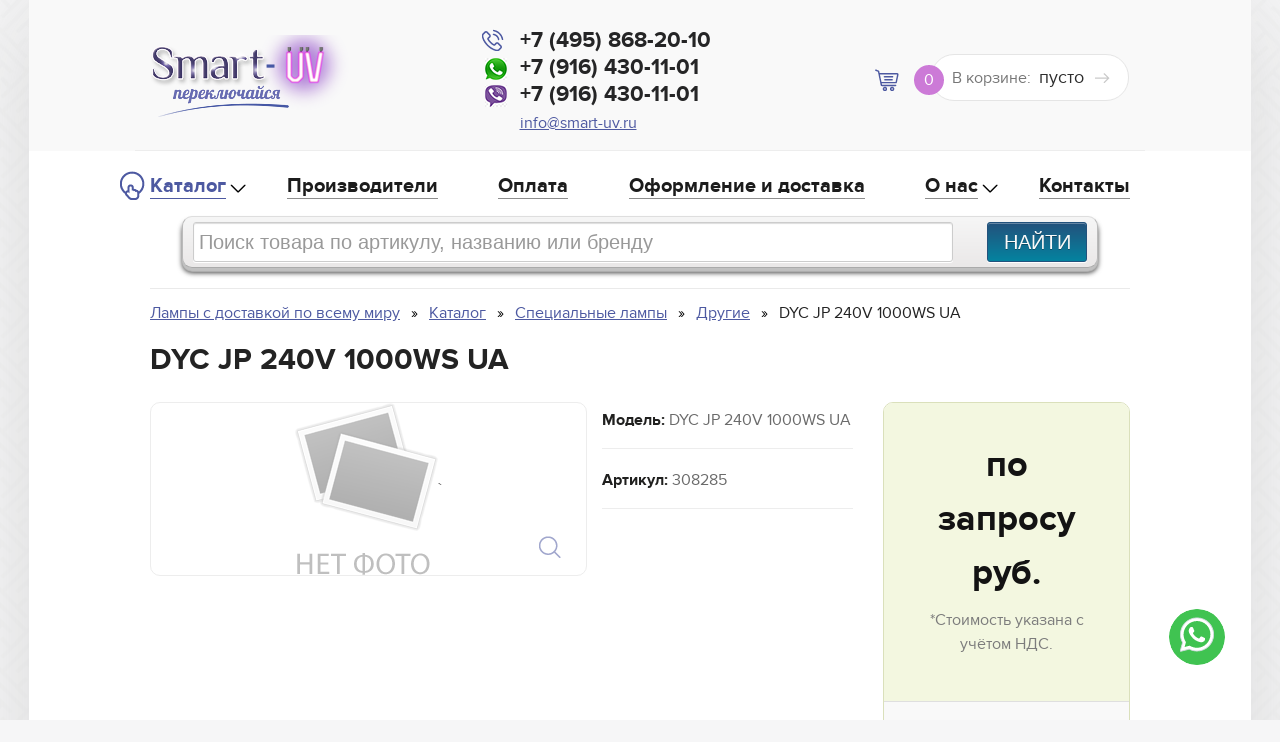

--- FILE ---
content_type: text/html; charset=UTF-8
request_url: https://smart-uv.ru/import-dyc-jp-240v-1000ws-ua
body_size: 9926
content:
<!DOCTYPE html>
<html lang="ru">
<head>
	<!-- Google tag (gtag.js) -->
<script async src="https://www.googletagmanager.com/gtag/js?id=G-7SC2Y61KLS"></script>
<script>
  window.dataLayer = window.dataLayer || [];
  function gtag(){dataLayer.push(arguments);}
  gtag('js', new Date());

  gtag('config', 'G-7SC2Y61KLS');
</script>

 

<meta charset="utf-8">
<meta name="viewport" content="width=device-width, initial-scale=1">
<meta name="cmsmagazine" content="ca39d125c1197307aff2bcc10f36b889" />
<meta name="yandex-verification" content="b8fd0e4eb3ebdf7d" />

	<!--[if lt IE 9]>
		<script src="//oss.maxcdn.com/html5shiv/3.7.2/html5shiv.min.js"></script>
		<script src="//oss.maxcdn.com/respond/1.4.2/respond.min.js"></script>
	<![endif]-->
	
<link rel="stylesheet" href="/js/jquery-ui.css?v=251231.46">
<meta name="yandex-verification" content="e633bda3cda256fa" />
<meta name="yandex-verification" content="b8fd0e4eb3ebdf7d" />
<link rel="stylesheet" href="/js/slick/slick.css?v=251231.46">
<link rel="stylesheet" type="text/css" href="/js/fancybox/jquery.fancybox.css?v=251231.46">
<link rel="stylesheet" href="/css/style.css?v=251231.46">
<link rel="stylesheet" href="/css/ushio.css?v=251231.46">
<link rel="stylesheet" href="/css/media.css?v=251231.46">

	<style>
		.sidemenu-toggle {display:none}
	</style>
	
<meta name="yandex-verification" content="78049ea822828957" />
<base href="https://smart-uv.ru">
<title>DYC JP 240V 1000WS UA — купить с доставкой по России и СНГ | Smart-UV</title>
<link rel="icon" type="image/png" href="/favicon.ico" sizes="16x16">
<link rel="canonical" href="https://smart-uv.ru/import-dyc-jp-240v-1000ws-ua">
	
<meta name="description" content="DYC JP 240V 1000WS UA по низкой цене в интернет-магазине Smart-UV. ✅Доставка по России, СНГ, Европе. ⭐Наличие ламп для любого оборудования!">
<meta name="keywords" content="">

<meta property="og:type" content="article" />
<meta property="og:url" content="import-dyc-jp-240v-1000ws-ua">
<meta property="og:site_name" content="smart-uv.ru" />
<meta property="og:title" content="DYC JP 240V 1000WS UA">
<meta property="og:image" content="https://smart-uv.ru/img/logo.jpg">
<meta property="og:locale" content="ru_RU" />
<meta property="og:description" content="DYC JP 240V 1000WS UA по низкой цене в интернет-магазине Smart-UV. ✅Доставка по России, СНГ, Европе. ⭐Наличие ламп для любого оборудования!" />

<meta name="yandex-verification" content="e167d2b5948bb6e3" />
<meta name="yandex-verification" content="76150aeb672762a9" />

<script src="https://code.jquery.com/jquery-3.6.0.min.js"></script>
<script src="/js/slick/slick.min.js"></script>
<script src="js/responsive-dom/jquery.responsive-dom.min.js"></script>
<script src="/js/main3.js"></script>
<script src="/js/jquery-ui.js"></script>	
<script src="/js/createjs-2015.11.26.min.js"></script>
<script src="/js/banner.js"></script>
	
	<!-- Yandex.Metrika counter -->
<script type="text/javascript" >
   (function(m,e,t,r,i,k,a){m[i]=m[i]||function(){(m[i].a=m[i].a||[]).push(arguments)};
   m[i].l=1*new Date();
   for (var j = 0; j < document.scripts.length; j++) {if (document.scripts[j].src === r) { return; }}
   k=e.createElement(t),a=e.getElementsByTagName(t)[0],k.async=1,k.src=r,a.parentNode.insertBefore(k,a)})
   (window, document, "script", "https://mc.yandex.ru/metrika/tag.js", "ym");

   ym(103363244, "init", {
        clickmap:true,
        trackLinks:true,
        accurateTrackBounce:true,
        webvisor:true
   });
</script>
<noscript><div><img src="https://mc.yandex.ru/watch/103363244" style="position:absolute; left:-9999px;" alt="" /></div></noscript>
<!-- /Yandex.Metrika counter -->

	
</head>
	
<body onload="init();">
<!-- Global site tag (gtag.js) - Google Analytics -->
<script async src="https://www.googletagmanager.com/gtag/js?id=UA-129873820-1"></script>
<script>
  window.dataLayer = window.dataLayer || [];
  function gtag(){dataLayer.push(arguments);}
  gtag('js', new Date());

  gtag('config', 'UA-129873820-1');
</script>
<!-- Yandex.Metrika counter -->
<script type="text/javascript">
    (function (d, w, c) {
        (w[c] = w[c] || []).push(function() {
            try {
                w.yaCounter41843284 = new Ya.Metrika({
                    id:41843284,
                    clickmap:true,
                    trackLinks:true,
                    accurateTrackBounce:true,
                    webvisor:true
                });
            } catch(e) { }
        });

        var n = d.getElementsByTagName("script")[0],
            s = d.createElement("script"),
            f = function () { n.parentNode.insertBefore(s, n); };
        s.type = "text/javascript";
        s.async = true;
        s.src = "https://mc.yandex.ru/metrika/watch.js";

        if (w.opera == "[object Opera]") {
            d.addEventListener("DOMContentLoaded", f, false);
        } else { f(); }
    })(document, window, "yandex_metrika_callbacks");
</script>
<noscript><div><img src="https://mc.yandex.ru/watch/41843284" style="position:absolute; left:-9999px;" alt="" /></div></noscript>
<!-- /Yandex.Metrika counter -->
<div class="wrapper">
		<header class="header">
			<div class="header-top">
				<div class="container">
					<div class="row-between row-header">
						<div class="col col-h-logo">
<a href="#" class="nav-toggle">
						<span></span>
						<span></span>
						<span></span>
					</a>
							<a href="/" class="logo"><img src="/assets/images/logo20171127.png" alt=""></a>
						
						
			        
							
							<div style="margin-top:10px" id="google_translate_element"></div><script type="text/javascript">
function googleTranslateElementInit() {
  new google.translate.TranslateElement({pageLanguage: 'ru', includedLanguages: 'de,en,fr,zh-CN', layout: google.translate.TranslateElement.InlineLayout.SIMPLE, autoDisplay: false, multilanguagePage: true}, 'google_translate_element');
}
</script><script type="text/javascript" src="//translate.google.com/translate_a/element.js?cb=googleTranslateElementInit"></script>
        
							
							
							
							
							
							
							
							
							
							
						</div><!-- /.col col-h-logo -->				
							
							
						<div class="col col-h-phone">
							<div class="col-h-phone-toggle"></div>
							<div class="col-h-phone-inner">
								<p><a href="tel:+74955057978" class="h-phone">+7 (495) 868-20-10</a></p>
								<p><a href="whatsapp://send?phone=+79164301101" class="h-phone i-wh">+7 (916) 430-11-01</a></p>
								<p><a href="viber://add?number=79164301101" class="h-phone i-vb">+7 (916) 430-11-01</a></p>
								<p><a href="mailto:info@smart-uv.ru" class="h-email">info@smart-uv.ru</a></p>
							</div><!-- /.col-h-phone-inner -->
							<script>
							$('.col-h-phone-toggle').on('click touchstart', function(){
								$('.col-h-phone-inner').fadeToggle();
								$(this).toggleClass('active');
								return false;
							});
							</script>
						</div><!-- /.col col-h-phone -->
							

						
		                         
						<div id="cart-wrp">
						
						<div id="shopCart" class="col col-h-cart">
							<div class="h-cart">
								<span class="cart-quantity">0</span>
								<span class="cart-title">В корзине: </span>
								<span class="cart-sum">пусто</span>
							</div><!-- .h-cart -->
						</div><!-- /.col col-h-cart -->

						
						</div>
						
							
    			
		
					</div><!-- /.row-between row-header -->
				
				</div><!-- /.container -->
			</div><!-- /.header-top -->

			<div class="header-bottom">
				<div class="container">
					
					<div class="navbar">
										<ul class="nav"><li class="first level1 parent active odd"><a href="/katalog">Каталог</a><ul><li class="first level2 odd"><a href="/sistemy-koronacii-materialov">Новое поколение коронных систем </a></li><li class="level2 even"><a href="/infrakrasnye-ik-lampy">Инфракрасные лампы</a></li><li class="level2 odd"><a href="/uf-led-bloki">УФ LED блоки (UV LED)</a></li><li class="level2 even"><a href="/uf-lampy-dlya-printerov">УФ лампы для принтеров</a></li><li class="level2 odd"><a href="/curing-lamps-sushka">УФ лампы для сушек</a></li><li class="level2 even"><a href="/otrazhateli-dlya-uf-blokov">Отражатели для ультрафиолетовых ламп УФ блоков</a></li><li class="level2 odd"><a href="/exponirovanie-lamps-exosure">УФ лампы для экспонирования</a></li><li class="level2 even"><a href="/uf-sushki">Сушки Ультрафиолетовые, Инфракрасные и Камеры для Экспонирования</a></li><li class="level2 active odd"><a href="/lamps-diffirent">Специальные лампы</a></li><li class="level2 even"><a href="/bloki-pitaniya-dlya-uf-lamp">Блоки питания для ультрафиолетовых ламп</a></li><li class="level2 odd"><a href="/chernila">Чернила и краски</a></li><li class="level2 even"><a href="/oborudovanie-dlya-shelkotrafaretnoj-pechati">Оборудование для трафаретной печати</a></li><li class="level2 odd"><a href="/komponenty-dlya-ultrafioletovogo-izlucheniya">Компоненты для ультрафиолетового излучения</a></li><li class="level2 even"><a href="/eksimernye-bloki-dlya-obezzarazhivaniya-pomeshhenij-smart-c060b">Эксимерные блоки для обеззараживания помещений</a></li><li class="level2 odd"><a href="/pall">Фильтры Pall (Палл)</a></li><li class="level2 even"><a href="/kvarcevye-plastiny-dlya-uf-blokov">Кварцевое стекло для УФ блоков</a></li><li class="level2 odd"><a href="/ushio">Продукция USHIO</a></li><li class="level2 even"><a href="/3d-printery-i-lampy-dlya-nih">3D Принтеры и лампы для них</a></li><li class="last level2 odd"><a href="/impulsnye-istochniki-sveta">Импульсные источники света</a></li></ul></li><li class="level1 even"><a href="/vendors-all">Производители</a></li><li class="level1 odd"><a href="/pokupka">Оплата</a></li><li class="level1 even"><a href="/dostavka">Оформление и доставка</a></li><li class="level1 parent odd"><a href="/o-nas">О нас</a><ul><li class="first last level2 odd"><a href="/yuridicheskaya-informaciya">Юридическая информация</a></li></ul></li><li class="last level1 even"><a href="/kontakty">Контакты</a></li></ul>
						
					</div><!-- /.navbar -->
					
				</div><!-- /.container -->
			</div><!-- /.header-bottom -->
			
			
			
<form action="search" method="get" class="form-wrapper">
    
      <input class="cleardefault search" type="text" name="search" value="" placeholder="Поиск товара по артикулу, названию или бренду" />
  
		<div class="btn-wrp">

        	<label>
        	    <input type="submit" class="submit btn" value="Найти" />
	        </label>
	</div>
</form>
			
		</header><!-- .header -->


		<main class="content">
			<div class="container" itemscope itemtype="http://schema.org/Product">
				 <meta itemprop="description" content="DYC JP 240V 1000WS UA по низкой цене в интернет-магазине Smart-UV. ✅Доставка по России, СНГ, Европе. ⭐Наличие ламп для любого оборудования!" />
				
							
 <ul itemscope itemtype="https://schema.org/BreadcrumbList" class="breadcrumbs">
	 <li itemprop="itemListElement" itemscope itemtype="https://schema.org/ListItem">
			<a class="B_crumb" href="/" title="Ультрафиолетовую лампу купить в Москве | Цены на УФ лампы | Smart-UV" itemprop="item">
				<span itemprop="name">Лампы с доставкой по всему миру</span>
	        </a>
			<meta itemprop="position" content="1" />
		</li> <li itemprop="itemListElement" itemscope itemtype="https://schema.org/ListItem">
			<a class="B_crumb" href="https://smart-uv.ru/katalog" title="Каталог товаров интернет-магазина Smart-UV" itemprop="item">
				<span itemprop="name">Каталог</span>
			</a>
			<meta itemprop="position" content="2" />
		</li> <li itemprop="itemListElement" itemscope itemtype="https://schema.org/ListItem">
			<a class="B_crumb" href="https://smart-uv.ru/lamps-diffirent" title="" itemprop="item">
				<span itemprop="name">Специальные лампы</span>
			</a>
			<meta itemprop="position" content="3" />
		</li> <li itemprop="itemListElement" itemscope itemtype="https://schema.org/ListItem">
			<a class="B_crumb" href="https://smart-uv.ru/other" title="" itemprop="item">
				<span itemprop="name">Другие</span>
			</a>
			<meta itemprop="position" content="4" />
		</li> <li itemprop="itemListElement" itemscope itemtype="https://schema.org/ListItem">
						<span class="B_lastCrumb" itemprop="name">
							<span class="B_currentCrumb">DYC JP 240V 1000WS UA</span>
						</span>
					<meta itemprop="position" content="5" />
					</li>
</ul>






	  <span itemprop="name"><h1>

	
	
	


	
	




	
	







	
	
DYC JP 240V 1000WS UA


	
	
	
	
	

	

	
	
	

</h1></span>
			
		
				

				<div class="shk-item">
				
			  <form action="#" method="post" data-commerce-action="add"  onsubmit="setTimeout(function(){document.location.href='/korzina'},1000);return true;"  >
				
    <fieldset>
	    <input type="hidden" name="id" value="11991">
	    <input type="hidden" name="count" value="1" size="2" maxlength="3" />
		<input type="hidden" name="options[template]" value="15" />
		
		<input type="hidden" name="options[price_id]" value="">
		  
					<div class="row-between row-view">
					<div class="col-view-images">
						
							     <ul class="view-images">
	
	
	 <li><img src="/assets/images/no-image.png"></li>` 								 
	
	
	
</ul><!-- /.view-images -->
							
							
					</div><!-- /.col-view-images -->

					<div class="col-view-info">
						<ul class="view-info">
							<li><b>Модель:</b> DYC JP 240V 1000WS UA</li>
							<li><b>Артикул:</b> 308285</li>					 
			
								

					
								

							
					
								

								
							      <table>
						
									  	

									  
			
									  	

									  
					
									  	

					
									  	

									  
					
									  	

									  
					
									  	

									  
						
									  	

						
							
						
									  	

									  
					
									  	

									  
					
									  	

									  

									  	

									  
					
									  	

									  
					
									  	

									  
					
									  	

									  
						
									  	

									  
									  
									  
						
									  	

									  
</table>
				
							
							
						</ul><!-- /.view-info -->

														<div class="module ">
			
			
			
							</div>

						
						<!--<p>The CHM 3000 is a high quality exposure lamp. It features high actinic output and long service life. The matched HG spectral output guarantees short exposure times and best dot to dot quality. </p>-->
					</div><!-- /.col-view-info -->

					<div class="col-view-buy">
						<div class="view-buy">
							<div class="vb-top" itemprop="offers" itemscope itemtype="http://schema.org/Offer">
								<div class="vb-price"><span itemprop="price">по запросу</span> руб.</div>
								<meta itemprop="priceCurrency" content="RUB" />
								<div class="vb-note">*Стоимость указана с учётом НДС.</div>
						
									

								
							</div>
							<div class="vb-bottom">
								<div class="vb-quantity">Нужно <input class="vb-input" type="text" value="1"> шт.</div>
								
							<button type="submit" class="button button-green button-cart">В корзину</button>
							
							</div>
						</div><!-- /.view-buy -->
					</div><!-- /.col-view-buy -->
				</div><!-- /.row-between row-view -->

				<div class="c-box">
					<div class="row-between row-config">
				

							

						

						<div class="col-config-info">
							
							
							
							             			
							
							
							
<p>Articul: 308285 (0308285)</p><p>DYC JP 240V 1000WS UA</p><p>JP 240V 1000WS UA (DYC)</p><p>SSTV</p><p>Halogen lamps double-ended</p>
					
									
		
						
								

						</div><!-- /.col-config-info -->
						
						
							

						
						<div class="col-config-info">

						
						
						</div><!-- /.col-config-info -->
						

	  
							</div><!-- /.row-between row-config -->
					
					
					
						
					
					</div><!-- /.c-box -->
						<div class="c-note">
							<p>Не нашли подходящую лампу? Заполните форму на странице "<a href="" title="Подбор УФ или ИК лампы">Подбор лампы</a>", и мы найдём даже самую редкую лампу, подходящую вашему оборудованию!</p>
							
							
							
							
						
							
							
							
							
						</div>


  					<div class="c-note">
						<p>Smart-UV продолжает поставлять дефицитные УФ лампы для более старых систем, которые на сегодняшний день находятся в эксплуатации. Ни одна другая компания не располагает ресурсами для изготовления таких ламп.</p>
					</div><!-- /.c-note -->


				       </fieldset>
    </form>

			</div>
			
			
			
			
			
			</div><!-- /.container -->
		</main><!-- .content -->
			<footer class="footer">
				
			
			<div class="footer-top">
				<div class="container">
						
					
					<div class="row-between row-footer">
						<div class="col-f-3">
							<a href="/" class="f-logo"><img src="/assets/images/logo20171127.png" alt="Логотип"></a>

							<ul class="f-contacts">
								<li class="fc-phone">
									<a href="tel:+74955057978" class="f-phone">+7 (495) 868-20-10</a>
									<span class="f-time">10.00-19.00, пн-пт</span>
								</li>
								<li class="fc-email"><a href="mailto:info@smart-uv.ru">info@smart-uv.ru</a></li>
								<li class="fc-address">Адрес: 141006, г. Мытищи, Волковское ш., влд. 23А, стр. 5, этаж 6, помещ. 5</li>
							</ul><!-- /.f-contacts -->

							<div class="div_footer">Варианты оплаты</div>
							<ul class="f-pays">
								<li><img src="images/pay1.png" alt="PayPal"></li>
								<li><img src="images/pay2.png" alt="MasterCard"></li>
								<li><img src="images/pay3.png" alt="Visa"></li>
							</ul><!-- /.f-pays -->
							<div class="div_footer">Доставка</div>
							<ul class="f-delivery">
								<li><img src="images/delivery1.png" alt="DHL"></li>
								<li><img src="images/delivery2.png" alt="UPS"></li>
								<li><img src="images/delivery3.png" alt="EMS"></li>
								<li><img src="images/delivery4.png" alt="FedEx"></li>
							</ul><!-- /.f-delivery -->
						</div><!-- /.col-f-3 -->
						
						

						<div class="col-f-1">
							<div class="div_footer">Покупателю</div>
							
							<ul class="f-menu"><li class="first level1 odd"><a href="/uf-lampy-dlya-derevoobrabotki-uskorenie-mebelnogo-proizvodstva-s-pomoshhyu-uf-otverzhdeniya">Ускорение мебельного производства с помощью УФ-отверждения</a></li><li class="level1 even"><a href="/pochemu-u-nas">Почему УФ лампы надо покупать у нас</a></li><li class="level1 odd"><a href="/kachestvo-ultrafioletovykh-lamp">Качество ультрафиолетовых ламп</a></li><li class="level1 even"><a href="/chto-vybrat-originalnye-lampy-ili-produktsiyu-vtorykh-postavshchikov">Оригинальные лампы или продукция альтернативных поставщиков - определяемся с выбором</a></li><li class="level1 odd"><a href="/tipy-tsokolej-uv-lamp">Типы цоколей UV-ламп</a></li><li class="level1 even"><a href="/osobennosti-ultrafioletovykh-lamp">Особенности ультрафиолетовых ламп</a></li><li class="level1 odd"><a href="/chto-nuzhno-znat-ob-uf-lampah">Что нужно знать об УФ-лампах</a></li><li class="level1 even"><a href="/uf-spektry-i-lampy">УФ спектры и лампы</a></li><li class="level1 odd"><a href="/razvitie-tendencij-ultrafioletovyh-istochnikov-pitaniya">Развитие тенденций ультрафиолетовых источников питания</a></li><li class="last level1 even"><a href="/bloki-pitaniya-dlya-uf-lamp-ot-kompanii-smart-uv">Блоки питания для УФ ламп от компании Smart-UV</a></li></ul>
							
							
							<!-- /.f-menu -->
	



		
							
						</div><!-- /.col-f-1 -->

						<div class="col-f-2">
							<div class="div_footer">Каталог</div>
	
		<ul class="f-menu"><li class="first level1 odd"><a href="/sistemy-koronacii-materialov">Новое поколение коронных систем </a></li><li class="level1 even"><a href="/infrakrasnye-ik-lampy">Инфракрасные лампы</a></li><li class="level1 odd"><a href="/uf-led-bloki">УФ LED блоки (UV LED)</a></li><li class="level1 even"><a href="/uf-lampy-dlya-printerov">УФ лампы для принтеров</a></li><li class="level1 odd"><a href="/curing-lamps-sushka">УФ лампы для сушек</a></li><li class="level1 even"><a href="/otrazhateli-dlya-uf-blokov">Отражатели для ультрафиолетовых ламп УФ блоков</a></li><li class="level1 odd"><a href="/exponirovanie-lamps-exosure">УФ лампы для экспонирования</a></li><li class="level1 even"><a href="/uf-sushki">Сушки Ультрафиолетовые, Инфракрасные и Камеры для Экспонирования</a></li><li class="level1 active odd"><a href="/lamps-diffirent">Специальные лампы</a></li><li class="level1 even"><a href="/bloki-pitaniya-dlya-uf-lamp">Блоки питания для ультрафиолетовых ламп</a></li><li class="level1 odd"><a href="/chernila">Чернила и краски</a></li><li class="level1 even"><a href="/oborudovanie-dlya-shelkotrafaretnoj-pechati">Оборудование для трафаретной печати</a></li><li class="level1 odd"><a href="/komponenty-dlya-ultrafioletovogo-izlucheniya">Компоненты для ультрафиолетового излучения</a></li><li class="level1 even"><a href="/eksimernye-bloki-dlya-obezzarazhivaniya-pomeshhenij-smart-c060b">Эксимерные блоки для обеззараживания помещений</a></li><li class="level1 odd"><a href="/pall">Фильтры Pall (Палл)</a></li><li class="level1 even"><a href="/kvarcevye-plastiny-dlya-uf-blokov">Кварцевое стекло для УФ блоков</a></li><li class="level1 odd"><a href="/ushio">Продукция USHIO</a></li><li class="level1 even"><a href="/3d-printery-i-lampy-dlya-nih">3D Принтеры и лампы для них</a></li><li class="last level1 odd"><a href="/impulsnye-istochniki-sveta">Импульсные источники света</a></li></ul>
	
			
						</div>
<!-- /.f-menu -->
						</div><!-- /.col-f-2 -->
					</div><!-- /.row-between row-footer -->
				</div><!-- /.container -->
			</div><!-- /.footer-top -->
				<script type="text/javascript">
document.write("<a href='//www.liveinternet.ru/click' "+
"target=_blank rel=nofollow><img src='//counter.yadro.ru/hit?t39.6;r"+
escape(document.referrer)+((typeof(screen)=="undefined")?"":
";s"+screen.width+"*"+screen.height+"*"+(screen.colorDepth?
screen.colorDepth:screen.pixelDepth))+";u"+escape(document.URL)+
";h"+escape(document.title.substring(0,80))+";"+Math.random()+
"' alt='' title='LiveInternet' "+
"border='0' width='31' height='31'><\/a>")
</script>
			<div class="footer-bottom">
				<div class="container">
					<p>Обращаем Ваше внимание на то, что данный интернет-сайт носит исключительно информационный характер и ни при каких условиях информационные материалы и цены, размещенные на сайте, не являются публичной офертой, определяемой положениями ст. 437 ГК РФ. Все торговые марки принадлежат их законным правообладателям. © 2021 ООО "Витрекс"</p>
					
				</div><!-- /.container -->
			</div><!-- /.footer-bottom -->
		</footer><!-- .footer -->
	</div><!-- /.wrapper -->


	


	
	
	
	


	
	
	
	

		
	
		 <script>
  $( function() {
    $.widget( "custom.iconselectmenu", $.ui.selectmenu, {
      _renderItem: function( ul, item ) {
        var li = $( "<li>" ),
          wrapper = $( "<div>", { text: item.label } );
 
        if ( item.disabled ) {
          li.addClass( "ui-state-disabled" );
        }
 
        $( "<span>", {
          style: item.element.attr( "data-style" ),
          "class": "ui-icon " + item.element.attr( "data-class" )
        })
          .appendTo( wrapper );
 
        return li.append( wrapper ).appendTo( ul );
      }
    });
 
    $( "#filesA" )
      .iconselectmenu()
      .iconselectmenu( "menuWidget" )
        .addClass( "ui-menu-icons" );
 
    $( "#filesB" )
      .iconselectmenu()
      .iconselectmenu( "menuWidget" )
        .addClass( "ui-menu-icons customicons" );
 
    $( "#terminal" )
      .iconselectmenu()
      .iconselectmenu( "menuWidget")
        .addClass( "ui-menu-icons terminal-type" );
  } );
  </script>
	
	

	
		



 

		


<script type='text/javascript'>


	
		
		$(".calcReflector form").on("change",function(){

			calc_x=$("#calc_x").val();
			calc_y=$("#calc_y").val();
			if ((calc_x!="")&&(calc_y!="")){
				square=calc_x*calc_y;
				if (square==0) {calc_result=0;}
				if ((square<26000)&&(square>0)) {calc_result=60;}
				if ((square>=26000)&&(square<=37500)) {calc_result=85;}
				if (square>37500) {calc_result=160;}

				calc_result=calc_result*100;
				

				$("#calc_result").text(calc_result+" рублей");
			}			
			
		});
		


										  
										  
			
	$(".calcQuartz form").on("change",function(){

			calc_x=$("#calc_x").val();
			calc_y=$("#calc_y").val();
			if ((calc_x!="")&&(calc_y!="")){
				square=calc_x*calc_y;
				if (square==0) {calc_result=0;}
				if ((square<20000)&&(square>0)) {calc_result=110,5;} //85
				if ((square>=20000)&&(square<30371)) {calc_result=143;} //110
				if (square>=30371) {calc_result=234;}//180

				calc_result=calc_result*100;
				

				$("#calc_result").text(calc_result+" рублей");
			}			
			
		});							  
	
	
	

										  
										  
										  
	

	

</script>




<script src="/js/fancybox/jquery.fancybox.pack.js"></script>
	<link rel="stylesheet" type="text/css" href="/js/fancybox/helpers/jquery.fancybox-buttons.css?v=1.0.5" />
	<script src="/js/fancybox/helpers/jquery.fancybox-buttons.js?v=1.0.5"></script>

	<script src="/js/fancybox/helpers/jquery.fancybox-media.js?v=1.0.5"></script>






<!--<script src="//code.jivosite.com/widget/HAWCYe5GV5" async></script>-->
<div class="whatsapp-button-wrapper whatsapp-button-position-bottom-right whatsapp-button-visible">
    <div class="whatsapp-button-inner-container">
        <div class="whatsapp-button-block">
            <div class="whatsapp-button-inner-block">
                <div class="whatsapp-button-icon-container">
                    <div class="whatsapp-button-inner-item whatsapp-button-icon-animation">
                        <a href="whatsapp://send?phone=+79164301101" target="_blank" rel="nofollow">
                            <svg xmlns="http://www.w3.org/2000/svg" viewBox="0 0 48 48" width="48px" height="48px"
                                 fill-rule="evenodd" clip-rule="evenodd">
                                <path fill="#fff"
                                      d="M4.9,43.3l2.7-9.8C5.9,30.6,5,27.3,5,24C5,13.5,13.5,5,24,5c5.1,0,9.8,2,13.4,5.6	C41,14.2,43,18.9,43,24c0,10.5-8.5,19-19,19c0,0,0,0,0,0h0c-3.2,0-6.3-0.8-9.1-2.3L4.9,43.3z"/>
                                <path fill="#fff"
                                      d="M4.9,43.8c-0.1,0-0.3-0.1-0.4-0.1c-0.1-0.1-0.2-0.3-0.1-0.5L7,33.5c-1.6-2.9-2.5-6.2-2.5-9.6	C4.5,13.2,13.3,4.5,24,4.5c5.2,0,10.1,2,13.8,5.7c3.7,3.7,5.7,8.6,5.7,13.8c0,10.7-8.7,19.5-19.5,19.5c-3.2,0-6.3-0.8-9.1-2.3	L5,43.8C5,43.8,4.9,43.8,4.9,43.8z"/>
                                <path fill="#cfd8dc"
                                      d="M24,5c5.1,0,9.8,2,13.4,5.6C41,14.2,43,18.9,43,24c0,10.5-8.5,19-19,19h0c-3.2,0-6.3-0.8-9.1-2.3	L4.9,43.3l2.7-9.8C5.9,30.6,5,27.3,5,24C5,13.5,13.5,5,24,5 M24,43L24,43L24,43 M24,43L24,43L24,43 M24,4L24,4C13,4,4,13,4,24	c0,3.4,0.8,6.7,2.5,9.6L3.9,43c-0.1,0.3,0,0.7,0.3,1c0.2,0.2,0.4,0.3,0.7,0.3c0.1,0,0.2,0,0.3,0l9.7-2.5c2.8,1.5,6,2.2,9.2,2.2	c11,0,20-9,20-20c0-5.3-2.1-10.4-5.8-14.1C34.4,6.1,29.4,4,24,4L24,4z"/>
                                <path fill="#40c351"
                                      d="M35.2,12.8c-3-3-6.9-4.6-11.2-4.6C15.3,8.2,8.2,15.3,8.2,24c0,3,0.8,5.9,2.4,8.4L11,33l-1.6,5.8	l6-1.6l0.6,0.3c2.4,1.4,5.2,2.2,8,2.2h0c8.7,0,15.8-7.1,15.8-15.8C39.8,19.8,38.2,15.8,35.2,12.8z"/>
                                <path fill="#fff" fill-rule="evenodd"
                                      d="M19.3,16c-0.4-0.8-0.7-0.8-1.1-0.8c-0.3,0-0.6,0-0.9,0	s-0.8,0.1-1.3,0.6c-0.4,0.5-1.7,1.6-1.7,4s1.7,4.6,1.9,4.9s3.3,5.3,8.1,7.2c4,1.6,4.8,1.3,5.7,1.2c0.9-0.1,2.8-1.1,3.2-2.3	c0.4-1.1,0.4-2.1,0.3-2.3c-0.1-0.2-0.4-0.3-0.9-0.6s-2.8-1.4-3.2-1.5c-0.4-0.2-0.8-0.2-1.1,0.2c-0.3,0.5-1.2,1.5-1.5,1.9	c-0.3,0.3-0.6,0.4-1,0.1c-0.5-0.2-2-0.7-3.8-2.4c-1.4-1.3-2.4-2.8-2.6-3.3c-0.3-0.5,0-0.7,0.2-1c0.2-0.2,0.5-0.6,0.7-0.8	c0.2-0.3,0.3-0.5,0.5-0.8c0.2-0.3,0.1-0.6,0-0.8C20.6,19.3,19.7,17,19.3,16z"
                                      clip-rule="evenodd"/>
                            </svg>
                        </a>
                    </div>
                </div>
            </div>
        </div>
    </div>
</div>
<style>
    .whatsapp-button-inner-block {
        position: relative;
        display: flex;
        height: 66px;
        border-radius: 100px;
        background: #00aeef;
        box-sizing: border-box;
    }
    .whatsapp-button-block {
        width: 66px;
        height: 66px;
        border-radius: 100%;
        box-sizing: border-box;
        overflow: hidden;
        cursor: pointer;
    }
    .whatsapp-button-wrapper {
        position: fixed;
        display: -webkit-box;
        display: -ms-flexbox;
        display: flex;
        -webkit-box-orient: vertical;
        -webkit-box-direction: normal;
        -ms-flex-direction: column;
        flex-direction: column;
        -webkit-box-align: end;
        -ms-flex-align: end;
        align-items: flex-end;
        visibility: hidden;
        direction: ltr;
        z-index: 10150;
    }
    .whatsapp-button-visible {
        visibility: visible;
        -webkit-animation: whatsapp-button-visible 1s ease-out forwards 1;
        animation: whatsapp-button-visible 1s ease-out forwards 1;
    }
    .whatsapp-button-wrapper {
        -webkit-box-orient: vertical;
        -webkit-box-direction: reverse;
        -ms-flex-direction: column-reverse;
        flex-direction: column-reverse;
    }
    .whatsapp-button-position-bottom-right {
        right: 50px;
        bottom: 50px;
    }
    .whatsapp-button-inner-container, .bx-touch .whatsapp-button-inner-container {
        -webkit-transform: scale(.85);
        transform: scale(.85);
        -webkit-transition: transform .3s;
        transition: transform .3s;
    }
    .whatsapp-button-inner-container {
        position: relative;
        display: inline-block;
    }
    .whatsapp-button-block {
        width: 66px;
        height: 66px;
        border-radius: 100%;
        box-sizing: border-box;
        overflow: hidden;
        cursor: pointer;
    }
    .whatsapp-button-inner-block {
        position: relative;
        display: -webkit-box;
        display: -ms-flexbox;
        display: flex;
        height: 66px;
        border-radius: 100px;
        background: #40c351;
        box-sizing: border-box;
    }
    .whatsapp-button-icon-container {
        position: relative;
        -webkit-box-flex: 1;
        -webkit-flex: 1;
        -ms-flex: 1;
        flex: 1;
    }
    .whatsapp-button-inner-item {
        position: absolute;
        top: 0;
        left: 0;
        display: flex;
        align-items: center;
        justify-content: center;
        width: 100%;
        height: 100%;
        border-radius: 50%;
        -webkit-transition: opacity .6s ease-out;
        transition: opacity .6s ease-out;
        -webkit-animation: socialRotateBack .4s;
        animation: socialRotateBack .4s;
        opacity: 0;
        overflow: hidden;
        box-sizing: border-box;
    }
    .whatsapp-button-icon-animation {
        opacity: 1;
    }

</style>








<!-- Yandex.Metrika counter -->
<script type="text/javascript" >
   (function(m,e,t,r,i,k,a){m[i]=m[i]||function(){(m[i].a=m[i].a||[]).push(arguments)};
   m[i].l=1*new Date();k=e.createElement(t),a=e.getElementsByTagName(t)[0],k.async=1,k.src=r,a.parentNode.insertBefore(k,a)})
   (window, document, "script", "https://mc.yandex.ru/metrika/tag.js", "ym");

   ym(83696338, "init", {
        clickmap:true,
        trackLinks:true,
        accurateTrackBounce:true,
        webvisor:true
   });
</script>
<noscript><div><img src="https://mc.yandex.ru/watch/83696338" style="position:absolute; left:-9999px;" alt="" /></div></noscript>
<!-- /Yandex.Metrika counter -->





<script>


	$(function ($) {
		$(".fancybox").fancybox();
	
	});



$('.view-images li a').fancybox({
prevEffect : 'elastic',
				nextEffect : 'elastic',
afterShow: function(){
		$(".fancybox-wrap").swipe( {
			swipe:function(event, direction, distance, duration, fingerCount, fingerData) {
				if(direction == "left"){
					$.fancybox.prev(direction);
				}else{
					$.fancybox.prev(direction);
				}
			}
		});
	
	} // afterShow

});
</script>



	

	

	
		<script type="application/ld+json">
			{
			  "@context": "https://schema.org/",
			  "@type": "Product",
			  "name": "DYC JP 240V 1000WS UA",
			  "image": "https://smart-uv.ru/",
			  "aggregateRating": {
				"@type": "AggregateRating",
				"ratingValue": "4.7",
				"bestRating": 5,
				"worstRating": 1,
				"reviewCount": 135
			  },
			  "offers": {
				"@type": "Offer",
				"url": "https://smart-uv.ru/import-dyc-jp-240v-1000ws-ua",
				"availability": "https://schema.org/InStock"
			  }
			}
			</script>

			<script type="application/ld+json">
			{
			  "@context": "https://schema.org",
			  "@type": "Organization",
			  "url": "https://smart-uv.ru/",
			  "logo": "https://smart-uv.ru/assets/images/logo20171127.png"
			}
			</script>

			<script type="application/ld+json">
			{
			  "@context": "https://schema.org",
			  "@type": "LocalBusiness",
			  "name": "Vega",
			  "url": "https://smart-uv.ru/",
			  "logo": "https://smart-uv.ru/assets/images/logo20171127.png",
			  "image": "https://smart-uv.ru/assets/images/logo20171127.png",
			  "description": "Лампы с доставкой по всему миру",
			  "telephone": "+7 495 868-20-10",
			  "email": "info@smart-uv.ru",
			  "address": {
				"@type": "PostalAddress",
				"streetAddress": "г. Мытищи, Волковское ш., влд. 23А, стр. 5, этаж 6, помещ. 5",
				"addressLocality": "Мытищи",
				"postalCode": "141006",
				"addressCountry": "Россия"
			  }
			}
			</script>

	


	<script src="/assets/plugins/commerce/js/commerce.js?0.11.1"></script><script>Commerce.params = {"currency":{"left":"","right":" руб.","decimals":2,"decsep":",","thsep":" "},"path":"\/"};</script></body>
</html>

	





--- FILE ---
content_type: text/css
request_url: https://smart-uv.ru/css/style.css?v=251231.46
body_size: 53994
content:
/* Reset styles
-----------------------------------------------------------------------------*/
html, body, div, span, applet, object, iframe, h1, h2, h3, h4, h5, h6, p, blockquote, pre, a, abbr, acronym, address, big, cite, code, del, dfn, img, ins, kbd, q, s, samp, small, strike, sub, sup, tt, var, b, u, i, center, dl, dt, dd, ol, ul, li, fieldset, form, label, legend, table, caption, tbody, tfoot, thead, tr, th, td, article, aside, canvas, details, embed, figure, figcaption, footer, header, hgroup, menu, nav, output, ruby, section, summary, time, mark, audio, video {
	margin: 0;
	padding: 0;
	border: 0;
	font-size: 100%;
	font: inherit;
	vertical-align: baseline;
}
article, aside, details, figcaption, figure, footer, header, hgroup, menu, nav, section, main, summary {
	display: block;
}
body { 
    line-height: 1;
}
:focus { 
    outline: 0;
}
ins { 
    text-decoration: none;
}
del { 
    text-decoration: line-through;
}
input, textarea {
	padding: 0;
}
table {
	border-collapse: collapse;
	border-spacing: 0;
}

/* Global styles
-----------------------------------------------------------------------------*/
@font-face {
    font-family: 'ProximaNova';
    src: url('../fonts/proximanova-reg/proximanova-reg-webfont.eot');
    src: url('../fonts/proximanova-reg/proximanova-reg-webfont.eot?#iefix') format('embedded-opentype'),
         url('../fonts/proximanova-reg/proximanova-reg-webfont.woff2') format('woff2'),
         url('../fonts/proximanova-reg/proximanova-reg-webfont.woff') format('woff'),
         url('../fonts/proximanova-reg/proximanova-reg-webfont.ttf') format('truetype');
    font-weight: 400;
    font-style: normal;
}
@font-face {
    font-family: 'ProximaNova';
    src: url('../fonts/proximanova-bold/proximanova-bold-webfont.eot');
    src: url('../fonts/proximanova-bold/proximanova-bold-webfont.eot?#iefix') format('embedded-opentype'),
         url('../fonts/proximanova-bold/proximanova-bold-webfont.woff2') format('woff2'),
         url('../fonts/proximanova-bold/proximanova-bold-webfont.woff') format('woff'),
         url('../fonts/proximanova-bold/proximanova-bold-webfont.ttf') format('truetype');
    font-weight: 700;
    font-style: normal;
}

* {
	-webkit-box-sizing: border-box;
	box-sizing: border-box;
	min-width: 0;
	min-height: 0;
}

body {
	background: #f6f6f7 url(../images/bg.png);
	color: #505050;
	font: 16px "ProximaNova", Tahoma, Arial, Verdana, sans-serif;
	line-height: 1.5;
	font-weight: 400;
	width: 100%;
	min-width: 300px;
}

a {
	color: #4D59A1;
	text-decoration: underline;
}
a:hover {
	text-decoration: none;
}
p {
	margin: 15px 0;
}
h1, h2, h3, h4, h5, h6 {
	color: #232323;
	font-size: 20px;
	font-weight: 700;
	margin: 10px 0 10px 0;
}
h1 {
	font-size: 30px;
	margin-top: 10px;
	line-height: 1.1;
}


h2 {
	font-size: 30px;
	line-height: 1.15;
	margin: 25px 0;
}
h3 {
	font-size: 23px;
}
h4 {
	font-size: 20px;
}
h5 {
	font-size: 18px;
}
h6 {
	font-size: 16px;

}
ul {
	list-style: disc;
	margin: 5px 0 5px 15px;
}
ol {
	list-style: decimal;
	margin: 5px 0 5px 15px;
}
li {margin: 0;}
input {
	vertical-align: middle;
}
img {
	max-width: 100%;
}
.hidden {
	display: none;
}
.text-left {text-align: left;}
.text-center {text-align: center;}
.text-right {text-align: right;}

:-ms-input-placeholder 		{color:#757575;}
::-ms-input-placeholder 	{color:#757575;}
::-webkit-input-placeholder {color:#757575;}
::-moz-placeholder 			{color:#757575;}
:placeholder-shown 			{color:#757575;}

::-ms-clear {
    display: none;
}

/* scrollbar */
::-webkit-scrollbar {
	-webkit-appearance: none;
}
::-webkit-scrollbar:vertical {
	width: 10px;
}
::-webkit-scrollbar:horizontal {
	height: 12px;
}
::-webkit-scrollbar-thumb {
	background-color: rgba(0, 0, 0, .5);
	border-radius: 10px;
}
::-webkit-scrollbar-track {
	border-radius: 10px;  
}

b, strong {
    font-weight: 700;
}


/* ideal flexbox grid */
.container {
	max-width: 1010px;
	padding: 0 15px;
	margin: 0 auto;
}
.row, .row-between, .row-center {
	margin-left: -15px;
	margin-right: -15px;
}
.row {
	display: -webkit-flex;
	display: -ms-flexbox;
	display: -webkit-box;
	display: flex;
	-webkit-flex-direction: row;
	    -ms-flex-direction: row;
	        -webkit-box-orient: horizontal;
	        -webkit-box-direction: normal;
	        flex-direction: row;
	-webkit-flex-wrap: wrap;
	    -ms-flex-wrap: wrap;
	        flex-wrap: wrap;
	-webkit-justify-content: flex-start;
	    -ms-flex-pack: start;
	        -webkit-box-pack: start;
	        justify-content: flex-start;
}
.row-between {
	display: -webkit-flex;
	display: -ms-flexbox;
	display: -webkit-box;
	display: flex;
	-webkit-flex-direction: row;
	    -ms-flex-direction: row;
	        -webkit-box-orient: horizontal;
	        -webkit-box-direction: normal;
	        flex-direction: row;
	-webkit-flex-wrap: nowrap;
	    -ms-flex-wrap: nowrap;
	        flex-wrap: nowrap;
	-webkit-align-items: center;
	    -ms-flex-align: center;
	        -webkit-box-align: center;
	        align-items: center;
	-webkit-justify-content: space-between;
	    -ms-flex-pack: justify;
	        -webkit-box-pack: justify;
	        justify-content: space-between;
}
.row-center {
	display: -webkit-flex;
	display: -ms-flexbox;
	display: -webkit-box;
	display: flex;
	-webkit-flex-direction: row;
	    -ms-flex-direction: row;
	        -webkit-box-orient: horizontal;
	        -webkit-box-direction: normal;
	        flex-direction: row;
	-webkit-flex-wrap: nowrap;
	    -ms-flex-wrap: nowrap;
	        flex-wrap: nowrap;
	-webkit-align-items: center;
	    -ms-flex-align: center;
	        -webkit-box-align: center;
	        align-items: center;
	-webkit-justify-content: center;
	    -ms-flex-pack: center;
	        -webkit-box-pack: center;
	        justify-content: center;
}
.row>*,
.row-between>*, 
.row-center>* {
	padding-left: 15px;
	padding-right: 15px;
}
.col-grow {
	-webkit-flex-grow: 1;
	    -ms-flex-positive: 1;
	        -webkit-box-flex: 1;
	        flex-grow: 1;
}
.col-1 {width: 8.33333%;}
.col-2 {width: 16.66667%;}
.col-3 {width: 25%;}
.col-4 {width: 33.33333%;}
.col-5 {width: 41.66667%;}
.col-6 {width: 50%;}
.col-7 {width: 58.33333%;}
.col-8 {width: 66.66667%;}
.col-9 {width: 75%;}
.col-10 {width: 83.33333%;}
.col-11 {width: 91.66667%;}
.col-12 {width: 100%;}


.wrapper {
	background-color: #FFF;
	-webkit-box-shadow: 0 5px 106px rgba(207, 207, 207, 0.75);
	box-shadow: 0 5px 106px rgba(207, 207, 207, 0.75);
	max-width: 1222px;
	margin: 0 auto 30px;
}

/* Header
-----------------------------------------------------------------------------*/
.header {
	
}

/*.header-top */
.header-top {
	background-color: #F9F9F9;
}
.header-top .container {
	padding-top: 17px;
	padding-bottom: 12px;
	border-bottom: 1px solid #ededed;
}
.row-header {
	
}
.col-h-logo {
	padding-top: 6px;
	
}
.logo img {
	display: block;
}
.col-h-phone {
	padding-left: 38px;
	background: url(../images/icon-phone.png) no-repeat 0 12px;
	padding-top: 10px;
}
.col-h-phone-toggle {
	display: none;
}
.col-h-phone p {
	margin: 3px 0;
}
.h-phone {
	color: #252526;
	font-size: 26px;
	font-size: 22px;
	font-weight: 700;
	-webkit-transition: 0.2s;
	-o-transition: 0.2s;
	transition: 0.2s;
	text-decoration: none;
	padding: 5px 0;
	line-height: 1;
	white-space: nowrap;
}
.h-phone:hover {
	text-decoration: none;
	color: #4E59A1;
}
.h-email {
	color: #4E59A1;
	font-size: 16px;
}

.i-wh {
	padding-left: 35px;
	margin-left: -35px;
	background: url(../images/i-wh.png) no-repeat 0 9px;
}
.i-vb {
	padding-left: 35px;
	margin-left: -35px;
	background: url(../images/i-vb.png) no-repeat 0 9px;
}

.col-h-cart {
	padding-left: 72px;
}
.h-cart {
	display: inline-block;
	position: relative;
	padding: 9px 44px 9px 20px;
	border: 1px solid #E5E5E5;
	background: #fff url(../images/arrow-grey.png) no-repeat right 18px center;
	border-radius: 30px;
	text-decoration: none;
	margin: 1px;
	white-space: nowrap;
	-webkit-transition: border-color 0.2s;
	-o-transition: border-color 0.2s;
	transition: border-color 0.2s;
}
.h-cart:hover {
	border: 2px solid #4F5AA2;
	margin: 0;
}
.h-cart:before {
	content: '';
	background: url(../images/icon-cart.png) no-repeat 0 0;
	width: 24px;
	height: 22px;
	position: absolute;
	left: -57px;
	top: 50%;
	margin-top: -9px;
}
.cart-quantity {
	display: inline-block;
	vertical-align: middle;
	background-color: #CC7AD7;
	border-radius: 15px;
	padding: 3px 6px;
	min-width: 30px;
	text-align: center;
	color: #FFF;
	font-size: 16px;
	position: absolute;
	left: -18px;
	top: 50%;
	margin-top: -13px;
}
.cart-title {
	color: #777;
	font-size: 16px;
}
.cart-sum {
	color: #2D2D2D;
	font-size: 18px;
	padding-left: 4px;
}

/*.header-bottom */
.header-bottom {
	position: relative;
}
.nav {
	margin: 0;
	display: -webkit-box;
	display: -webkit-flex;
	display: -ms-flexbox;
	display: flex;
	-webkit-box-pack: justify;
	-webkit-justify-content: space-between;
	    -ms-flex-pack: justify;
	        justify-content: space-between;
	margin: 20px -10px 15px;
}
.nav li {
	list-style: none;
	padding: 0 10px;
	position: relative;
}
.nav li a {
	font-size: 20px;
	font-weight: 700;
	text-decoration: none;
	color: #1C1C1C;
	border-bottom: 1px solid #8d8d8d;
	-webkit-transition: 0.1s;
	-o-transition: 0.1s;
	transition: 0.1s;
}
.nav li a:hover, 
.nav li.active a {
	color: #4D59A1;
	border-bottom-color: #4D59A1;
	position: relative;
}
.nav li.parent a {
	position: relative;
}
.nav li.parent a:after {
	position: absolute;
	right: -20px;
	top: 10px;
	content: '';
	display: inline-block;
	vertical-align: middle;
	width: 16px;
	height: 29px;
	background: url(../images/nav-parent.png) no-repeat 0 0;
}
.nav li.nav-purple a {
	color: #4D59A1;
	border-bottom-color: #4D59A1;
	position: relative;
}
.nav li.nav-purple a:before,
.nav li.active a:before,.nav li.active li.active a:before {
	content: '';
	display: block;
	width: 25px;
	height: 29px;
	background: url(../images/icon-selection.png) no-repeat 0 0;
	position: absolute;
	left: -30px;
	top: 50%;
	margin-top: -15px;
}
.nav li.active li a:before {background:none;}


.nav li.nav-purple a:hover {
	opacity: .8;
	border-bottom-color: transparent;
}

.nav-toggle {
	display: none;
	margin: 0;
	cursor: pointer;
	position: relative;
    padding: 13px 0 3px;
}
.nav-toggle span {
	width: 25px;
	margin: 5px auto;
	display: block;
	background-color: #4D59A1;
	height: 2px;
}
.nav-toggle:hover span {
	background-color: #CC7AD7;
}

.nav li ul {
	display: none;
	margin: 0;
	position: absolute;
	left: 0;
	top: 100%;
	margin-top: -4px;
	background-color: #fff;
	z-index: 10;
	width: 200px;
	-webkit-box-shadow: 0 0 3px #ccc;
	        box-shadow: 0 0 3px #ccc;
}
.nav li:hover ul {
	display: block;
}
.nav li ul li {
	list-style: none;
	padding: 0;
}
.nav li ul li a {
	font-weight: 400;
	display: block;
	line-height: 1;
	padding: 10px 10px;
	font-size: 18px;
}
.nav li ul li.active a, 
.nav li ul li a:hover {
	background-color: #f2f2f2;
	color: #1C1C1C;
}
.nav li ul li a:after {
	display: none !important;
}

/* Content
-----------------------------------------------------------------------------*/
.content {
	padding-top: 10px;
	padding-bottom: 22px;
}
.content p {
	line-height: 1.7;
}
.columns {
	display: -webkit-box;
	display: -webkit-flex;
	display: -ms-flexbox;
	display: flex;
}
.col-content {
	-webkit-box-flex: 1;
	-webkit-flex-grow: 1;
	    -ms-flex-positive: 1;
	        flex-grow: 1;
	padding-left: 19px;
}

/*.buttons */
.button {
	display: inline-block;
	text-decoration: none;
	-webkit-transition: 0.2s;
	-o-transition: 0.2s;
	transition: 0.2s;
	border-radius: 30px;
	padding: 14px 15px;
	text-align: center;
	color: #fff;
	font-size: 18px;
	font-weight: 700;
	background-repeat: no-repeat;
	background-color: #4D59A1;
	cursor: pointer;
	border: 0;
}







.button-little {
	display: inline-block;
	text-decoration: none;
	-webkit-transition: 0.2s;
	-o-transition: 0.2s;
	transition: 0.2s;
	border-radius: 15px;
	padding: 5px 10px;
	margin:8px 0px;
	text-align: center;
	color: #fff;
	font-size: 18px;
	font-weight: 700;
	background-repeat: no-repeat;
	background-color: #4D59A1;
	cursor: pointer;
	border: 0;
}






.button-purple {
	background-color: #4D59A1;
}
.button-purple:hover {
	background-color: #CC7AD7;
}
.button-pink {
	background-color: #CC7AD7;
}
.button-pink:hover {
	background-color: #4D59A1;
}
.button-transparent {
	background-color: transparent;
	color: #F2F2F2;
	border: 1px solid #FFF;
}
.button-transparent:hover {
	background-color: #4D59A1;	
}
.button-green {
	background-color: #A0BB22;
}
.button-green:hover {
	background-color: #4D59A1;
}
.button-cart {
	background-image: url(../images/icon-cart-white.png);
	background-position: right 23px center;
	padding-right: 50px;
}
.button-arrow {
	background-image: url(../images/arrow-white.png);
	background-position: right 18px center;
	padding-right: 47px;
	padding-left: 20px;
}


.c-form {
	min-width: 428px;
	max-width: 428px;
	border: 1px solid #EDEDED;
	border-radius: 10px;
	padding: 30px 34px 20px;
	margin-bottom: 10px;
	margin-top: 5px;
}
.row-contacts .c-form {
	margin-top: 15px;
}
.itext {
	width: 100%;
	height: 55px;
	background-color: #F9F9F9;
	border: 1px solid #EDEDED;
	color: #2E2B2B;
	font-family: "ProximaNova";
	font-size: 16px;
	font-weight: 400;
	border-radius: 30px;
	display: block;
	margin: 10px 0;
	padding: 0 24px;
}
textarea.itext {
	background-color: #FFF;
	height: 84px;
	max-width: 100%;
	padding: 13px 24px;
}
.c-form .button {
	margin-top: 7px;
}

/*.breadcrumbs */
.breadcrumbs {
	margin: 0;
	border-top: 1px solid #EAEAEA;
	padding: 9px 0;
}
.breadcrumbs li {
	list-style: none;
	display: inline-block;
	vertical-align: middle;
	color: #232323;
}
.breadcrumbs li a {
	color: #4D59A1;
}
.breadcrumbs li:before {
	content: ' » ';
	color: #000;
	margin: 0px 7px 0px 7px;
}
.breadcrumbs li:first-child:before {
	content: '';
	margin: 0;
}

/*.row-products */
.row-products {
	margin-left: -8px;
	margin-right: -8px;
}
.row-products>* {
	padding-left: 8px;
	padding-right: 8px;
}
.product-item {
	max-width: 217px;
	min-height: 342px;
	height: auto;
	background-color: #FFF;
	border: 1px solid #EBEBEB;
	border-radius: 10px;
	position: relative;
	-webkit-transition: -webkit-box-shadow 0.2s;
	transition: -webkit-box-shadow 0.2s;
	-o-transition: box-shadow 0.2s;
	transition: box-shadow 0.2s;
	transition: box-shadow 0.2s, -webkit-box-shadow 0.2s;
	text-align: center;
	margin-bottom: 12px;
	margin-top: 5px;
	padding: 10px 10px 10px;
	margin-left: auto;
	margin-right: auto;
}
.product-item:hover {
	min-height: 400px;
	height: auto;
	-webkit-box-shadow: 0 4px 18px rgba(202, 202, 202, 0.75);
	box-shadow: 0 4px 18px rgba(202, 202, 202, 0.75);
	margin-bottom: -58px;
	position: relative;
	z-index: 50;
}
.product-item .button {
	display: none;
	min-width: 160px;
	padding: 6px 15px;
	padding-right: 50px;
	border-radius: 20px;
}


.product-item .invisible {	display: none;}


.product-item:hover .button, .product-item:hover .invisible {
	display: inline-block;
}
.product-image {
	display: -webkit-box;
	display: -webkit-flex;
	display: -ms-flexbox;
	display: flex;
	min-height: 160px;
	-webkit-box-align: center;
	-webkit-align-items: center;
	    -ms-flex-align: center;
	        align-items: center;
	-webkit-box-pack: center;
	-webkit-justify-content: center;
	    -ms-flex-pack: center;
	        justify-content: center;
	margin-bottom: 13px;
}
.product-title {
	display: -webkit-box;
	display: -webkit-flex;
	display: -ms-flexbox;
	display: flex;
	color: #3E3E3E;
	font-size: 16px;
	line-height: 1.35;
	margin-bottom: 5px;
	min-height: 61px;
	-webkit-box-align: center;
	-webkit-align-items: center;
	    -ms-flex-align: center;
	        align-items: center;
	-webkit-box-pack: center;
	-webkit-justify-content: center;
	    -ms-flex-pack: center;
	        justify-content: center;
}
.product-price {
	display: block;
	color: #1C1C1C;
	font-size: 23px;
	font-weight: 700;
}
.product-note {
	display: block;
	color: #949393;
	font-size: 15px;
	margin-bottom: 12px;
	line-height: 1.4;
}

.more {
	text-align: center;
	margin: 13px 0 30px;
}
.button-more {
	color: #4D59A1;
	font-size: 20px;
	font-weight: 700;
	border: 1px solid #4D59A1;
	background-image: url(../images/arrow-bottom.png);
	background-position: right 27px center;
	min-width: 218px;
	padding: 9px 31px 9px 15px;
	border-radius: 30px;
}
.button-more:hover {
	background-color: #4D59A1;
	color: #fff;
	background-image: url(../images/arrow-bottom-white.png);
}

/*.col-sidebar */
.col-sidebar {
	min-width: 278px;
	max-width: 278px;
	-webkit-box-ordinal-group: 0;
	-webkit-order: -1;
	    -ms-flex-order: -1;
	        order: -1;
}



/*.module */
.module {
	margin-bottom: 17px; 
	text-align:center;

}

.module-purple {

	background-color: #4d59a1;
	border-radius: 30px;
	color: #fff;
	padding:10px 20px;
	margin:20px 0px;
	text-align:center;

}
.module-purple * {
	color: #fff;
}

.module-purple a {
text-decoration:none;
}


.module-purple a span {
	text-transform: uppercase;
font-weight:bold;
font-size:1.2em;

}






.module-purple:hover {
    -webkit-transition: 0.2s;
    -o-transition: 0.2s;
    transition: 0.2s;
background-color:#CC7AD7}


.module h3 {
	padding: 12px 0;
	padding-left: 30px;
	margin: 0;
}
.module-grey h3 {
	padding-top: 25px;
	padding-bottom: 5px;
	line-height: 1.2;;
}
.module-grey {
	background-color: #F9F9F9;
	border: 1px solid #EBEBEB;
	border-radius: 10px;
}

/*.sidemenu */
.sidemenu {
	margin: 0;
	overflow: hidden;
	/*padding-top: 11px;
	padding-bottom: 11px;*/
}
.sidemenu li {
	list-style: none;
}
.sidemenu li a {
	font-size: 16px;
	color: #303030;
	display: block;
	padding: 8px 10px 8px 30px;
	-webkit-transition: 0.2s;
	-o-transition: 0.2s;
	transition: 0.2s;
}



.sidemenu li.active a,
.sidemenu li a:hover,
.sidemenu li li a:hover,

.sidemenu li.active li.active a,
.sidemenu li.active li a:hover,
.sidemenu li.active li li a:hover,

.sidemenu li.active li.active li.active a,
.sidemenu li.active li.active li a:hover,
.sidemenu li.active li.active li li a:hover
 {
	background-color: #EAEAEA;
}



.sidemenu li.active li a,.sidemenu li.active li.active li a {background-color: transparent;}


.module-purple .sidemenu li a {
	color: #fff;
}
.module-purple .sidemenu li.active a, 
.module-purple .sidemenu li a:hover {
	background-color: #5B68B8;
}

.module-grey .sidemenu  {
	padding-top: 1px;
	padding-bottom: 11px;
	margin-bottom: 20px;	
}
.module-grey .sidemenu li a {
	padding: 6px 35px 6px 30px;	
}

.sidemenu-catalog,
.sidemenu-toggle {
	display: block;
	-webkit-transition: 0.2s;
	-o-transition: 0.2s;
	transition: 0.2s;
	font-size: 20px;
	font-weight: 700;
	padding: 15px 20px 17px 30px;
	line-height: 1.1;
}

.sidemenu-catalog {
	color: #FFF;
	border-radius: 0 0 0 10px;
	background-color: #3D4991;
}
.sidemenu-toggle {
	color: #2D2D2D;
	background-color: #EAEAEA;
	border-radius: 0 0 10px 10px;
}

.sidemenu-catalog:hover, 
.sidemenu-toggle:hover {
	opacity: .8;
}


.sidemenu-catalog>span,
.sidemenu-toggle>span {
	display: inline-block;
	position: relative;
}
.sidemenu-catalog>span {
	border-bottom: 1px solid #9ea4c8;
}
.sidemenu-toggle>span {
	border-bottom: 1px solid #8b8b8b;
}

.sidemenu-catalog>span:after,
.sidemenu-toggle>span:after {
	content: '';
	display: block;
	width: 15px;
	height: 10px;
	position: absolute;
	right: -30px;
	top: 50%;
	margin-top: -4px;
}
.sidemenu-catalog>span:after {
	background: url(../images/arrow-white.png) no-repeat right center;
}
.sidemenu-toggle>span:after {
	background: url(../images/arrow.png) no-repeat right center;
}

.st-close {
	display: block;
}
.st-open {
	display: none;
}
.sidemenu.active + .sidemenu-toggle .st-close {
	display: none;
}
.sidemenu.active + .sidemenu-toggle .st-open {
	display: block;
}


.module-purple .sidemenu {
	max-height: 330px;
	border-top: 1px solid #5562b0;
	overflow: auto;
}
.module-grey .sidemenu {
	max-height: 250px;
	overflow-y:scroll;
}

/*.row-view */
.row-view {
	-webkit-box-align: stretch;
	-webkit-align-items: stretch;
	    -ms-flex-align: stretch;
	        align-items: stretch;
	margin-top: 15px;
	margin-bottom: 8px;
}

/*.col-view-images */
.col-view-images {
	margin: 0;
	max-width: 452px;
	min-width: 452px;
	-webkit-box-flex: 1;
	-webkit-flex-grow: 1;
	    -ms-flex-positive: 1;
	        flex-grow: 1;
	position: relative;
	padding-right: 0;
}
.view-images {
	border: 1px solid #EDEDED;
	border-radius: 10px;
	overflow: hidden;
	margin: 0;
	position: relative;
	display: -webkit-box;
	display: -webkit-flex;
	display: -ms-flexbox;
	display: flex;
	-webkit-box-align: center;
	-webkit-align-items: center;
	    -ms-flex-align: center;
	        align-items: center;
	-webkit-box-pack: center;
	-webkit-justify-content: center;
	    -ms-flex-pack: center;
	        justify-content: center;
	text-align: center;
}
.view-images li {
	list-style: none;
}
.view-images li a {
	display: block;
	display: -webkit-box;
	display: -webkit-flex;
	display: -ms-flexbox;
	display: flex;
	-webkit-box-align: center;
	-webkit-align-items: center;
	    -ms-flex-align: center;
	        align-items: center;
	-webkit-box-pack: center;
	-webkit-justify-content: center;
	    -ms-flex-pack: center;
	        justify-content: center;
	position: relative;
	height: 391px;
}
.view-images li a img {
	margin: auto;
}
.view-images:after {
	content: '';
	display: block;
	width: 22px;
	height: 22px;
	position: absolute;
	right: 25px;
	bottom: 17px;
	background: url(../images/icon-zoom.png) no-repeat 0 0;
	pointer-events: none;
}

.slick-arrow {
	text-indent: -9999px;
	font-size: 0;
	border: 0;
	cursor: pointer;
	width: 32px;
	height: 23px;
	background: url(../images/sl-arrows.png) no-repeat 0 0;
	position: absolute;
	top: 50%;
	margin-top: -28px;
	z-index: 10;
}
.slick-prev {
	background-position: 0 100%;
	left: 25px;
}
.slick-next {
	background-position: 100% 100%;
	right: 25px;
}
.slick-prev:hover {
	background-position: 0 0;
}
.slick-next:hover {
	background-position: 100% 0;
}


/*.col-view-info */
.col-view-info {
	-webkit-box-flex: 1;
	-webkit-flex-grow: 1;
	    -ms-flex-positive: 1;
	        flex-grow: 1;
}
.view-info {
	margin: 0;
	font-size: 16px;
	color: #353434;
	margin-bottom: 35px;
}
.view-info li {
	list-style: none;
	border-bottom: 1px solid #EDEDED;
	margin-bottom: 14px;
	font-size: 16px;
	color: #6B6B6B;
	font-weight: 400;
	margin-top: 1px;
	padding: 5px 0 16px;
}
.view-info li:last-child {
	border-bottom: 0;
}
.view-info li b {
	color: #20201F;
	font-weight: 700;
}

.col-view-info p {
	line-height: 1.5;
}

/*.col-view-buy */
.col-view-buy {
	min-width: 277px;
	max-width: 277px;
}
.view-buy {
	border: 1px solid #DAE0BB;
	border-radius: 10px;
	overflow: hidden;
	text-align: center;
}
.vb-top {
	padding: 35px 30px 30px;
	background-color: #F3F7E0;
}
.vb-price,.vb-old-price {
	color: #131313;
	font-size: 36px;
	font-weight: 700;
	margin-bottom: 8px;
}

.product-item .img {display:block;max-height:150px;overflow:hidden}

.vb-old-price {text-decoration:line-through;color:gray;font-size:32px} 


.product-item .vb-old-price {font-size:18px;}

.vb-note {
	color: #7C7C7C;
	font-size: 16px;
	font-weight: 400;
	margin-bottom: 15px;
}
.vb-available {
	color: #A0BB22;
	font-size: 18px;
	font-weight: 400;
}
.vb-available span {
	display: inline-block;
	padding: 5px 0;
	padding-left: 30px;
	background: url(../images/icon-available.png) no-repeat 0 50%;
	padding-right: 10px;
}
.vb-bottom {
	padding: 18px 30px 33px;
	background-color: #F9F9F9;
	border-top: 1px solid #DFDFDF;
	
}
.vb-quantity {
	color: #303030;
	font-size: 18px;
	font-weight: 400;
	margin: 5px 0 14px;
}
.vb-input {
	width: 60px;
	height: 38px;
	background-color: #FFF;
	border: 1px solid #DDD;
	padding: 0 5px;
	text-align: center;
	color: #303030;
	font-size: 18px;
	font-weight: 400;
	border-radius: 30px;
	margin-left: 4px;
	margin-right: 5px;
	margin-bottom: 5px;
	vertical-align: middle;
}
.view-buy .button {
	padding: 10px 24px;
	text-align: left;
	border-radius: 30px;
	background-position: right 38px center;
	width: 100%;

}

.c-box {
	border: 1px solid #EDEDED;
	border-radius: 10px;
	padding: 10px 10px;
	margin: 10px 0 30px;
}

/*.row-config */
.row-config {
	-webkit-box-align: start;
	-webkit-align-items: flex-start;
	    -ms-flex-align: start;
	        align-items: flex-start;
}
.col-config-list {
	min-width: 263px;
	max-width: 263px;	
}
.config-list {
	margin: 0;
	margin-left: 5px;
	margin-top: 18px;
}
.config-list li {
	list-style: none;
	font-size: 16px;
	color: #3A3A3A;
	padding: 9px 25px;
	border-radius: 10px;
	padding-right: 10px;
}



.config-list li:nth-child(odd),.view-info table {
	background-color: #F9F9F9;	
}





.view-info table {padding:9px 25px;padding-right:10px;	border-radius: 10px;}
.view-info table td {padding:10px}




.col-config-info {
	padding-left: 30px;
	padding-top: 25px;

	/*width:45%;	*/

}

.col-config-info.col3{

width:66%;
	
}


.col-config-info h2 {
	margin-top: 0;
	margin-bottom: 16px;
}
.col-config-info p {
	line-height: 1.89;
	margin: 10px 0;
}
.c-note {
	background-color: #FCEDED;
	border-radius: 10px;
	padding: 15px 23px;
	margin: 10px 0;
}
.c-note p {
	margin: 0;
	line-height: 1.5;
}
.c-note p + p {
	margin-top: 10px;
}

/*.cart-table */
.cart-table {
	width: 100%;
	margin: 30px 0 10px;
}
.cart-table th {
	border: 0;
	padding: 10px 10px 16px;
	color: #2E2B2B;
	font-size: 19px;
	font-weight: 700;
	background-color: #F9F9F9;
	vertical-align: top;
}
.table-respond td:before {
	color: #2E2B2B;
	font-size: 19px;
	font-weight: 700;	
}
.cart-table th:first-child {
	border-radius: 10px 0 0 0;
}
.cart-table th:last-child {
	border-radius: 0 10px 0 0;
}
.cart-table td {
	padding: 0 0px 5px;
	vertical-align: middle;
	color: #2E2B2B;
	font-size: 16px;
	font-weight: 400;
	text-align: center;
}
.cart-table td div {
	margin-top: -5px;
	margin-bottom: 10px;
	background-color: #fff;
	border: 1px solid #EDEDED;
	border-left: 0;
	height: 222px;
	display: -webkit-box;
	display: -webkit-flex;
	display: -ms-flexbox;
	display: flex;
	-webkit-box-align: center;
	-webkit-align-items: center;
	    -ms-flex-align: center;
	        align-items: center;
	-webkit-box-pack: center;
	-webkit-justify-content: center;
	    -ms-flex-pack: center;
	        justify-content: center;
	-webkit-box-orient: vertical;
	-webkit-box-direction: normal;
	-webkit-flex-direction: column;
	    -ms-flex-direction: column;
	        flex-direction: column;
	padding: 10px 15px;
}
.cart-table td:first-child div  {
	border-left: 1px solid #EDEDED;
	border-radius: 10px 0 0 10px;
}
.cart-table td:last-child div  {
	border-radius: 0 10px 10px 0;
}
.ct-image a:hover {
	opacity: .8;
}
.cart-table td.ct-name {
width:40%;
}
.cart-table td.ct-name span {
	display: block;
	line-height: 1.3;
}
.cart-table td.ct-name a {
	color: #2E2B2B;
	font-size: 19px;
	font-weight: 700;
	line-height: 1.3;
}
.cart-table td.ct-name a:hover {
	color: #4D59A1;
}
.cart-table td.ct-producer {
	
}
.cart-table td.ct-price {
	color: #2E2B2B;
	font-size: 19px;
	font-weight: 700;
}
.cart-table td.ct-quantity {
	position: relative;
}

table td {border:1px solid #EBEBEB;padding:5px;-webkit-transition:-webkit-box-shadow 0.2s;transition:-webkit-box-shadow 0.2s;-o-transition:box-shadow 0.2s;transition:box-shadow 0.2s;transition:box-shadow 0.2s, -webkit-box-shadow 0.2s}

.vb-input {
	
}
.ct-delete {
	display: block;
	width: 20px;
	height: 20px;
	background: url(../images/tc-delete.png) no-repeat 0 0;
	position: absolute;
	right: 12px;
	top: 17px;
}
.ct-delete:hover {
	opacity: .8;
}

/*.row-cart */
.row-cart {
	-webkit-box-align: start;
	-webkit-align-items: flex-start;
	    -ms-flex-align: start;
	        align-items: flex-start;
	margin-top: 10px;
}
.col-cart-total {
	-webkit-box-ordinal-group: 2;
	-webkit-order: 1;
	    -ms-flex-order: 1;
	        order: 1;
}
.cart-total {
	color: #2E2B2B;
	font-size: 19px;
	padding-bottom: 20px;
	border-bottom: 1px solid #ededed;
	line-height: 1;
}
.cart-total-sum {
	font-size: 26px;
	font-weight: 700;	
}


/*.row-contacts */
.row-contacts {
	-webkit-box-align: start;
	-webkit-align-items: flex-start;
	    -ms-flex-align: start;
	        align-items: flex-start;
	margin-bottom: 31px;
}
.col-c-contacts {
	-webkit-box-flex: 1;
	-webkit-flex-grow: 1;
	    -ms-flex-positive: 1;
	        flex-grow: 1;
}
.c-contacts {
	margin: -5px 0;
	color: #2E2B2B;
	font-size: 16px;
	-webkit-box-flex: 1;
	-webkit-flex-grow: 1;
	    -ms-flex-positive: 1;
	        flex-grow: 1;
}
.c-contacts li {
	list-style: none;
	padding: 11px 0;
	padding-left: 35px;
}
.cc-phone a {
	color: #2E2B2B;
	font-size: 27px;
	text-decoration: none;
}
.cc-phone a:hover {
	color: #4D59A1;
}
.cc-phone {background: url(../images/icon-phone.png) no-repeat 0 20px;}
.cc-email {background: url(../images/icon-email.png) no-repeat 0 10px;}
.cc-time {background: url(../images/icon-time.png) no-repeat 0 10px;}
.cc-address {background: url(../images/icon-address.png) no-repeat 0 11px;}

.c-map {
	margin-bottom: 30px;
}


/*.c-intro */
.c-intro {
	display: -webkit-box;
	display: -webkit-flex;
	display: -ms-flexbox;
	display: flex;
}
.c-intro .module {
	margin-bottom: 0;
	position: relative;
	padding-bottom: 54px;
	min-width: 278px;
	max-width: 278px;
}
.c-intro .module .sidemenu-catalog {
	position: absolute;
	left: 0;
	bottom: 0;
	height: 54px;
	right: 0;
}
.intro-box {
	background-color: #F2F2F2;
	border-radius: 0 10px 10px 0;
	position: relative;
	-webkit-box-flex: 1;
	-webkit-flex-grow: 1;
	    -ms-flex-positive: 1;
	        flex-grow: 1;
}
.intro-slider {
	overflow: hidden;
	padding-bottom: 54px;
	margin-bottom: -54px;
	max-height: 441px;
}
.slide {
	position: relative;
}
.sl-image img {
	border-radius: 0 10px 10px 0;
}
.sl-text {
	position: absolute;
	left: 0;
	top: 0;
	z-index: 10;
	color: #fff;
	padding: 15px 55px;
	padding-right: 15px;
	height: 100%;
	width: 100%;
	display: -webkit-box;
	display: -webkit-flex;
	display: -ms-flexbox;
	display: flex;
	-webkit-box-align: center;
	-webkit-align-items: center;
	    -ms-flex-align: center;
	        align-items: center;
	-webkit-box-pack: center;
	-webkit-justify-content: center;
	    -ms-flex-pack: center;
	        justify-content: center;
}
.sl-text-inner {
	
}
.sl-title {
	color: #FFF;
	font-size: 48px;
	font-weight: 700;
	line-height: 1;
	margin-bottom: 5px;
}
.sl-descr {
	color: #FFF;
	font-size: 16px;
	font-weight: 400;
	margin-bottom: 20px;
}
.sl-text .button {
	padding: 11px 18px;
	padding-right: 41px;
	font-size: 16px;
	font-weight: 400;;
	
}
.intro-note {
	color: #181818;
	font-size: 17px;
	padding: 5px 0;
	min-height: 55px;
	display: -webkit-box;
	display: -webkit-flex;
	display: -ms-flexbox;
	display: flex;
	-webkit-box-orient: vertical;
	-webkit-box-direction: normal;
	-webkit-flex-direction: column;
	    -ms-flex-direction: column;
	        flex-direction: column;
	-webkit-box-pack: center;
	-webkit-justify-content: center;
	    -ms-flex-pack: center;
	        justify-content: center;
	padding-left: 58px;
	padding-right: 150px;
}

.slick-dots {
	text-align: right;
	margin: 15px 0;
	position: absolute;
	right: 33px;
	bottom: 0px;
}
.slick-dots li {
	list-style: none;
	display: inline-block;
	vertical-align: middle;
	margin: 3px 3px;
}
.slick-dots li button {
	text-indent: -9999px;
	font-size: 0;
	width: 16px;
	height: 16px;
	background-color: #D0D0D0;
	border-radius: 50%;
	border: 0;
	cursor: pointer;
	padding: 0;
}
.slick-dots li.slick-active button {
	width: 16px;
	height: 16px;
	background-color: #4D59A1;
}

/*.c-benefits */
.c-benefits {
	background-color: #F2F2F2;
	border-radius: 10px;
	display: -webkit-box;
	display: -webkit-flex;
	display: -ms-flexbox;
	display: flex;
	margin: 20px 0 12px;
}
.bn-item {
	width: 33.33%;
	display: -webkit-box;
	display: -webkit-flex;
	display: -ms-flexbox;
	display: flex;
	-webkit-box-align: center;
	-webkit-align-items: center;
	    -ms-flex-align: center;
	        align-items: center;
	-webkit-box-pack: justify;
	-webkit-justify-content: space-between;
	    -ms-flex-pack: justify;
	        justify-content: space-between;
	border-left: 1px solid #fff;
	padding: 29px 9px 23px 19px;
	white-space: nowrap;
}
.bn-item:first-child {
	border-left: 0;
}
.bn-image {
	text-align: center;
	min-width: 40px;
	-webkit-flex-shrink: 0;
	    -ms-flex-negative: 0;
	        flex-shrink: 0;
}
.bn-title {
	padding-left: 22px;
	color: #292929;
	font-size: 18px;
	font-weight: 700;
	white-space: normal;
	-webkit-box-flex: 1;
	-webkit-flex-grow: 1;
	    -ms-flex-positive: 1;
	        flex-grow: 1;
	line-height: 1.35;
}

/*.c-title */
.c-title {
	display: -webkit-box;
	display: -webkit-flex;
	display: -ms-flexbox;
	display: flex;
	-webkit-box-pack: justify;
	-webkit-justify-content: space-between;
	    -ms-flex-pack: justify;
	        justify-content: space-between;
	-webkit-box-align: center;
	-webkit-align-items: center;
	    -ms-flex-align: center;
	        align-items: center;
}
.c-more {
	display: inline-block;
	vertical-align: middle;
	padding-right: 25px;
	background: url(../images/arrow.png) no-repeat right center;
	color: #232323;
}

/*.actions-box */
.actions-box {
	display: -webkit-box;
	display: -webkit-flex;
	display: -ms-flexbox;
	display: flex;
	-webkit-flex-wrap: wrap;
	    -ms-flex-wrap: wrap;
	        flex-wrap: wrap;
	margin-left: -10px;
	margin-bottom: 55px;
}
.action-item {
	display: block;
	text-decoration: none;
	min-width: calc(50% - 10px);
	max-width: calc(50% - 10px);
	position: relative;
	border-radius: 10px;
	overflow: hidden;
	margin-left: 10px;
	margin-top: 5px;
	margin-bottom: 5px;
	-webkit-transition: 0.2s;
	-o-transition: 0.2s;
	transition: 0.2s;
}
.action-item:hover {
	opacity: .8;
}
.action-purple {
	
}
.action-info {
	position: absolute;
	left: 0;
	top: 0;
	bottom: 0;
	padding: 10px 0px 10px 26px;
	height: 100%;
max-height:273px;
	width: 43%;
	background-color: #5b68b8;
	color: #FFF;
	font-size: 27px;
	display: -webkit-box;
	display: -webkit-flex;
	display: -ms-flexbox;
	display: flex;
	-webkit-box-orient: vertical;
	-webkit-box-direction: normal;
	-webkit-flex-direction: column;
	    -ms-flex-direction: column;
	        flex-direction: column;
	-webkit-box-align: start;
	-webkit-align-items: flex-start;
	    -ms-flex-align: start;
	        align-items: flex-start;
	-webkit-box-pack: center;
	-webkit-justify-content: center;
	    -ms-flex-pack: center;
	        justify-content: center;
	text-align: left;
}
.action-info-inner {
	margin-right: -65px;
	padding-top: 10px;
	position: relative;
	z-index: 20;
}
.action-info:after {
	content: '';
	display: block;
	width: 148px;
	height: 100%;
	position: absolute;
	right: -148px;
	top: 0;
	background: url(../images/action-purple.png) no-repeat 0 0;
}
.action-info p {
	margin: 20px 0;
	line-height: 1;
}
.action-info-inner img {
	margin-top: 10px;
	margin-bottom: -10px;
}
.bubble-pink {
	color: #FFF;
	font-family: "ProximaNova";
	font-size: 23px;
	font-weight: 700;
	padding: 9px 11px;
	border-radius: 30px;
	background-color: #CC7AD7;
	display: inline-block;
	vertical-align: middle;
}
.action-image img {
	display: block;
	margin-left: auto;
}
.action-pink .action-info {
	background-color: #af60b9;
}
.action-pink .action-info:after {
	background-image: url(../images/action-pink.png);	
}

/*.partners-slider */
.partners-slider {
	margin: 20px 0 60px;
	padding-bottom: 60px;
	border-bottom: 1px solid #F4F4F4;
}
.partners-slider .slick-arrow {
	margin-top: -42px;

}
.partners-slider .slick-prev {
	left: -70px;
}
.partners-slider .slick-next {
	right: -70px;
}
.partners-slider li {
	list-style: none;
	list-style: none;
}
.partners-slider li img {
	margin: auto;
	vertical-align: middle;
	-webkit-filter: grayscale(100%);
	        filter: grayscale(100%);
	-webkit-transition: 0.2s;
	-o-transition: 0.2s;
	transition: 0.2s;
}
.partners-slider li img:hover {
	-webkit-filter: none;
	        filter: none;
}


/* fancybox buttons */
.button-close,
.button-previous,
.button-next {
	position: absolute;
	width: 44px;
	height: 44px;
	background: #000;
	text-align: center;
	line-height: 44px;
	color: #fff;
	text-decoration: none;
	border-radius: 0%;
	font-size: 16px;
	opacity: .8;
}
.button-close:hover,
.button-previous:hover,
.button-next:hover {
	opacity: 1;
}

.button-previous,
.button-next {
	top: 50%;
	margin-top: -22px;
	line-height: 42px;
}

.button-previous {
	left: 0px;
}

.button-next {
	right: 0px;
}

.button-close {
	top: 0px;
	right: 0px;
	font-size: 22px;
	color: rgba(255,255,255,0.8);
}





.ushio {
	margin: 0;
	max-width: 500px;
}
.ushio li {
	list-style: none;
}
.ushio li a {
	display: block;
	text-decoration: none;
	background-color: #fff;
	border: 1px solid #4D59A1;
	color: #4D59A1;
	padding: 5px 15px;
	transition: 0.2s;
	margin: 10px 0;
	border-radius: 15px;
}
.ushio li.active a,
.ushio li a:hover {
	background-color: #4D59A1;
	color: #fff;
}






/* Footer
-----------------------------------------------------------------------------*/
.footer {
	
}
.footer-top {
	background-color: #F2F2F2;
	padding: 20px 0 25px;
}
.footer h4 {
	color: #4D59A1;
	font-size: 24px;
	font-weight: 700;
}
.row-footer {
	-webkit-box-align: start;
	-webkit-align-items: flex-start;
	    -ms-flex-align: start;
	        align-items: flex-start;

}

/*.col-f-1 */
.col-f-1 {
	max-width: 390px;
	min-width: 390px;
}
.f-menu {
	margin: 17px 0;
	max-width: 430px;
}
.f-menu li {
	list-style: none;
}
.f-menu li a {
	color: #222;
	font-size: 16px;
	font-weight: 400;
	display: inline-block;
	padding: 6px 0 6px;
}
.f-menu li a:hover {
	color: #4D59A1;
	text-decoration: underline;
}

/*.f-delivery */
.f-delivery {
	margin: 11px -10px;
	display: -webkit-box;
	display: -webkit-flex;
	display: -ms-flexbox;
	display: flex;
	-webkit-flex-wrap: wrap;
	    -ms-flex-wrap: wrap;
	        flex-wrap: wrap;
	-webkit-box-align: center;
	-webkit-align-items: center;
	    -ms-flex-align: center;
	        align-items: center;
	text-align: left;
}
.f-delivery li {
	margin: 5px 0;
	line-height: 1;
	padding: 0 10px;
	list-style: none;
	width: 50%;
}
.f-delivery li img {
	-webkit-filter: grayscale(100%);
	        filter: grayscale(100%);
	-webkit-transition: 0.2s;
	-o-transition: 0.2s;
	transition: 0.2s;
	display: block;
}
.f-delivery li img:hover {
	-webkit-filter: none;
	        filter: none;
}

/*.col-f-2 */
.col-f-2 {
	
}

/*.col-f-3 */
.col-f-3 {
	max-width: 285px;
	min-width: 285px;
	-webkit-box-ordinal-group: 2;
	-webkit-order: 1;
	    -ms-flex-order: 1;
	        order: 1;
}
.f-logo {
	display: inline-block;
	margin-top: 20px;
	margin-bottom: 17px;
	margin-left: 36px;
	
}
.f-contacts {
	color: #2C2C2C;
	font-size: 16px;
	font-weight: 400;
	margin: 0;
	text-align: left;
}
.f-contacts li {
	list-style: none;
	margin: 5px 0 5px;
	padding-left: 37px;
	min-height: 41px;
	padding-top: 5px;
	padding-bottom: 3px;
}
.fc-phone {
	background: url(../images/icon-phone.png) no-repeat 0 8px;
}
.f-phone {
	color: #2C2C2C;
	font-size: 24px;
	font-weight: 700;
	text-decoration: none;
	-webkit-transition: 0.2s;
	-o-transition: 0.2s;
	transition: 0.2s;
	white-space: nowrap;
	line-height: 1.2;
}
.f-phone:hover {
	text-decoration: none;
	color: #4E59A1;
}

.f-time {
	color: #2C2C2C;
	font-size: 16px;
	font-weight: 400;
}

.fc-email {
	background: url(../images/icon-email.png) no-repeat 0px 6px;
	color: #4E59A1;
	font-size: 16px;
	font-weight: 400;
}
.fc-address {
	background: url(../images/icon-address.png) no-repeat 1px 5px;
	color: #2C2C2C;
	font-size: 16px;
	font-weight: 400;
}
.f-pays {
	margin: 18px -5px;
	display: -webkit-box;
	display: -webkit-flex;
	display: -ms-flexbox;
	display: flex;
	-webkit-box-align: center;
	-webkit-align-items: center;
	    -ms-flex-align: center;
	        align-items: center;
	-webkit-flex-wrap: wrap;
	    -ms-flex-wrap: wrap;
	        flex-wrap: wrap;
	max-width: 225px;
	text-align: left;
}
.f-pays li {
	list-style: none;
	margin: 5px 0;
	-webkit-box-flex: 1;
	-webkit-flex-grow: 1;
	    -ms-flex-positive: 1;
	        flex-grow: 1;
	padding: 0 5px;
}
.f-pays li:nth-child(even) {
	text-align: right;
}
.f-pays li img {
	-webkit-filter: grayscale(100%);
	        filter: grayscale(100%);
	-webkit-transition: 0.2s;
	-o-transition: 0.2s;
	transition: 0.2s;
}
.f-pays li img:hover {
	-webkit-filter: none;
	        filter: none;
}

.footer-bottom {
	padding: 10px 0;
	line-height: 1.7;
}


.pagination {margin:2% 5% 5%;width:100%;text-align:center}
.pagination a {text-decoration:underline;} /*подчеркивание ссылок*/
.pagination a:hover {text-decoration:none;} /*убрать подчеркивание ссылок при наведении*/
.pagination .ditto_currentpage, .pagination .dl_currentpage {color:#fff; background-color:#CC7AD7; border:1px solid #6f7b1a; padding: 1px 3px; margin:2px;  font-weight:bold; } /*оформление текущей страницы: цвет текста, цвет фона, цвет и ширина границы, размер отступов, текст жирным шрифтом*/
.pagination .ditto_previous_link, .pagination .ditto_next_link, .pagination .dl_previous_link, .pagination .dl_next_link{margin:0 10px;} /*отступы для ссылок «далее» и «назад»*/
.pagination .ditto_page, .pagination .dl_page{ padding: 2px 5px;}/* отступы для номеров страниц*/











.form-wrapper {
    width: 75%;
    padding: 5px 10px;
    margin: 10px auto;
    overflow: hidden;
    border-width: 1px;
    border-style: solid;
    border-color: #dedede #bababa #aaa #bababa;
    -webkit-box-shadow: 0 3px 3px rgba(255,255,255,.1), 0 3px 0 #bbb, 0 4px 0 #aaa, 0 5px 5px #444;
    box-shadow: 0 3px 3px rgba(255,255,255,.1), 0 3px 0 #bbb, 0 4px 0 #aaa, 0 5px 5px #444;
    border-radius: 10px;    
    background-color: #f6f6f6;
    background-image: -webkit-gradient(linear, left top, left bottom, from(#f6f6f6), to(#eae8e8)); 
    background-image: -webkit-linear-gradient(top, #f6f6f6, #eae8e8);
    background-image: -o-linear-gradient(top, #f6f6f6, #eae8e8);
    background-image: linear-gradient(top, #f6f6f6, #eae8e8);
}

.form-wrapper .search {
    width: 85%;
    height: 40px;
    padding: 3px 5px;
    float: left;    
    font-size: 20px;
    border: 1px solid #ccc;
    -webkit-box-shadow: 0 1px 1px #ddd inset, 0 1px 0 #fff;
    box-shadow: 0 1px 1px #ddd inset, 0 1px 0 #fff;
    border-radius: 3px;      
}
 
.form-wrapper .search:focus {
    outline: 0; 
    border-color: #aaa;
    -webkit-box-shadow: 0 1px 1px #bbb inset;
    box-shadow: 0 1px 1px #bbb inset;  
}






.form-wrapper .search::-webkit-input-placeholder {
    color: #999;
    font-weight: normal;
}
 
.form-wrapper .search:-moz-placeholder {
    color: #999;
    font-weight: normal;
}
 
.form-wrapper .search:-ms-input-placeholder {
    color: #999;
    font-weight: normal;
}



.form-wrapper .submit {
    float: right;    
    border: 1px solid #23527c;
    height: 40px;
    width: 100px;
    padding: 0;
    cursor: pointer;
    font-size: 20px;
    color: #fafafa;
    text-transform: uppercase;    
    background-color: #0483a0;
    background-image: -webkit-gradient(linear, left top, left bottom, from(#23527c), to(#0483a0));
    background-image: -webkit-linear-gradient(top, #23527c, #0483a0);
    background-image: -o-linear-gradient(top, #23527c, #0483a0);
    background-image: -webkit-gradient(linear, left top, left bottom, from(top), color-stop(#23527c), to(#0483a0));
    background-image: linear-gradient(top, #23527c, #0483a0);
    border-radius: 3px;      
    text-shadow: 0 1px 0 rgba(0, 0 ,0, .3);
    -webkit-box-shadow: 0 1px 0 rgba(255, 255, 255, 0.3) inset, 0 1px 0 #fff;
    box-shadow: 0 1px 0 rgba(255, 255, 255, 0.3) inset, 0 1px 0 #fff;
}
 
.form-wrapper .submit:hover,
.form-wrapper .submit:focus {		
    background-color: #23527c;
    background-image: -webkit-gradient(linear, left top, left bottom, from(#0483a0), to(#23527c));
    background-image: -webkit-linear-gradient(top, #0483a0, #23527c);
    background-image: -o-linear-gradient(top, #0483a0, #23527c);
    background-image: linear-gradient(top, #0483a0, #23527c);
}	
 
.form-wrapper .submit:active {
    outline: 0;
    -webkit-box-shadow: 0 1px 4px rgba(0, 0, 0, 0.5) inset;
    box-shadow: 0 1px 4px rgba(0, 0, 0, 0.5) inset;    
}
 
.form-wrapper .submit::-moz-focus-inner {
    border: 0;
}


//.podbor {position:absolute;}


.podborLampUvForm #a,.podborLampUvForm #b,.podborLampUvForm #c,.podborLampUvForm #d,.podborLampUvForm #e,.podborLampUvForm #f,.podborLampUvForm #g,.podborLampUvForm #h {position:absolute;}
.podborLampUvForm input {width:30px;margin:0px 3px;}

//.podbor div {background-color:yellow}
.podborLampUvForm #a {left:70%;top:88%;}
.podborLampUvForm #b {left:72%;top:0%;}
.podborLampUvForm #c {left:46%;top:24%;}
.podborLampUvForm #d {left:0%;top:4%;}
.podborLampUvForm #e {left:93%;top:4%;}
.podborLampUvForm #f {left:45%;top:53%;}
.podborLampUvForm #g {left:45%;top:78%;}


.podborLampIKSingleForm #a,.podborLampIKSingleForm #b,.podborLampIKSingleForm #c,.podborLampIKSingleForm #d,.podborLampIKSingleForm #e {position:absolute;}
.podborLampIKSingleForm input {width:30px;margin:0px 3px;}

#podborLampIKSingleForm label {display:block;padding-bottom:25px;width:100%;vertical-align:top}

.podborLampIKSingleForm label {width:100%}
.podborLampIKSingleForm #a {left:40%;top:8%; }
.podborLampIKSingleForm #a div, .podborLampIKSingleForm #a label {display:inline-block}
.podborLampIKSingleForm #b {left:40%;top:78%;}
.podborLampIKSingleForm #c {left:9%;top:88%;}
.podborLampIKSingleForm #d {left:90%;top:88%;}
.podborLampIKSingleForm #e {left:8%;top:38%;}



.ui-menu-item-wrapper {height:50px;}
.ui-icon {width:50px !important;height:50px !important;}
.ui-selectmenu-text {overflow:visible !important}
.ui-selectmenu-button.ui-button {width:4em !important}
.ui-menu-icons .ui-menu-item-wrapper {padding-left:60px !important;}


.podbor_offer {margin:10px 0px 10px 0px; padding:10px;background-color:#e6f2ff}


#zokol-uv img.selected, .selected {border:10px solid green}
#zokol-uv img {width:20%;}
#zokol-uv input {display:none;}







.hr {border-bottom:1px solid black;height:1px;padding-bottom:15px;}




.mainCategory {width:33%;border:2px dotted gray;border-radius:10px;padding:10px;display:inline-block;text-align:center;height:275px;margin:1px;margin-top:20px;margin-bottom:20px; vertical-align:top;}
.mainCategoryTwoColumns {width:42%;border:2px dotted gray;border-radius:10px;padding:10px;display:inline-block;text-align:center;height:240px;margin:20px; vertical-align:top;}


.mainCategory .mainCategory__image {overflow-y:hidden;height:120px;margin:18px;}
.mainCategory .mainCategory__image img {width:80%}

.mainCategory .mainCategory__header {
	font-size: 20px;
	line-height: 1.15;
	margin: 18px 0;
}

/*.category {width:33%;border:2px dotted gray;border-radius:10px;padding:10px;display:inline-block;text-align:center;height:275px;margin:1px;margin-top:20px;margin-bottom:20px; vertical-align:top;}*/

.category .category__header {
	font-size: 20px;
	line-height: 1.15;
	margin: 18px 0;
}

.category {
	width: 33%;
    border: 2px dotted gray;
    border-radius: 10px;
    /* padding: 10px; */
    /* display: inline-block; */
    text-align: center;
    margin: 1px;
    /*margin-top: 20px;
    margin-bottom: 20px; 
    vertical-align: top; */
    background-color: #CC7AD7;
    display: inline-block;
    vertical-align: middle;
    height: 100px;
}

.category:hover {
    background-color: #cc7ad7a8;
}

.category a {
	text-decoration: none;
}

.category .category__header {
	font-size: 20px;
    line-height: 1.15;
    margin: 18px 0;
    color: #fff;
}

select {height:55px;}




.biglist li {display:inline-block;width:30%;}

.product-success {
	background-color: #fff;
	padding: 15px;
	border: 1px solid #ccc;
	box-shadow: 0 0 5px #ccc;
	text-align: center;
	position: absolute;
	left: -30px;
	right: -30px;
	top: 50%;
	margin-top: 10px;
	transform: translate(0, -50%);
	display: none;
	z-index: 100;
}
.ps-title {
	font-size: 16px;
	font-weight: bold;
	margin-bottom: 10px;
}
.product-success .button {
	display: block !important;
	min-width: 0 !important;
	margin: 5px auto;
	padding: 6px 15px !important;
}







.fileLoader{
    position: relative;
    overflow: hidden;
    font-size: 1em;        /* example */
    height: 2em;           /* example */
    line-height: 2em       /* the same as height */
}

.fileLoader > button{
    float: right;
    width: 8em;            /* example */
    height: 100%
}
.fileLoader > div{
    padding-left: 1em      /* example */
}


.fileLoader input[type=file]{
    position: absolute;
    left: 0;
    top: 0;
    width: 100%;
    height: 100%;
    transform: scale(2);
    letter-spacing: 10em;     /* IE 9 fix */
    -ms-transform: scale(2); /* IE 9 fix */
    opacity: 0;
    cursor: pointer
}








#podborLampIKDoubleForm label {display:block;padding-bottom:25px;width:33%;vertical-align:top}

#zokol-ir {}
#zokol-ir label,#lamp-ir-double-type label {width:100%}
#zokol-ir img.selected, .selected, #lamp-ir-double-type img.selected{border:10px solid green}
#zokol-ir img {width:18%}
#lamp-ir-double-type img {width:49%}
#zokol-ir input, #lamp-ir-double-type input,#reflector_type input{display:none;}


#zokol-ir {}
#zokol-ir label {width:100%}
#zokol-ir img.selected, .selected {border:10px solid green}
#reflector_type td {padding:10px 20px;}
#reflector_type td img {min-width:200px}
#reflector_type img.selected, .selected {border:3px solid green}
#zokol-ir img {width:18%}




#reflector_xy {margin-top:30px;margin-bottom:30px;}
#reflector_xy img {min-width:200px;max-width:200px;}
#reflector_xy td {vertical-align:top}

.calc {border:2px dotted grey; padding:10px;}
.calc .price{font-size:1.3em;font-weight:bold;color:black}
.calc .img, .calc .desc {width:45%; display:inline-block;vertical-align:top;margin:10px;}

 



 /*TABS START*/



/* Style the tab */
div.tab {
    overflow: hidden;
    border: 1px solid #ccc;
    background-color: #f1f1f1;
}

/* Style the buttons inside the tab */
div.tab button {
    background-color: inherit;
    float: left;
    border: none;
    outline: none;
    cursor: pointer;
    padding: 14px 16px;
    transition: 0.3s;
}

/* Change background color of buttons on hover */
div.tab button:hover {
    background-color: #ddd;
}

/* Create an active/current tablink class */
div.tab button.active {
    background-color: #ccc;
}

/* Style the tab content */
.tabcontent {
    display: none;
    padding: 6px 12px;
    border: 1px solid #ccc;
    border-top: none;
}


.tabcontent .price 
{

font-size:1.5em;font-weight:bold;color:black;

}

 /*TABS END*/

















 /*evogallery_in_a_row START */



.gallery {

margin:10px 0px;

}

.gallery .gallery-item {
border:2px dotted grey; 
margin:8px;
padding:6px;
width:23%;
display:inline-block;
text-align:center;
}


/* evogallery_in_a_row END  */





.perelink_top {background-color:#98ffa9; padding:5px;font-weight:bold;margin:20px 0px}




.leftpic, .rightpic {width:40%}

.leftpic {float: left; margin: 0px 15px 15px 0px;}
.rightpic{float: right; margin: 0px 0px 15px 15px;}



.series_xxxx a span{color:purple;font-size:0.8em;}

.series_xxxx_elements_li {margin-left:20px;font-size:0.8em;}

/* заголовки в футере */
.div_footer {
	color: #4D59A1;
	font-size: 24px;
	font-weight: 700;
	margin: 10px 0px 10px 0px;
}
.mainCategoryTwoColumns img{
	max-height:150px;
}
.mainCategory .mainCategory__image img{
	max-width:100%;
	max-height:100%;
	width:auto;
}


--- FILE ---
content_type: text/css
request_url: https://smart-uv.ru/css/media.css?v=251231.46
body_size: 16733
content:
/* single fixes */
@media only screen and (min-width : 992px) {
/*	.nav {
		display: -webkit-box !important;
		display: -webkit-flex !important;
		display: -ms-flexbox !important;
		display: flex !important;
	}*/
	.navbar {
		display: block !important;
	}
}
@media only screen and (max-width : 991px) and (min-width: 768px) {




	.col-h-phone {
		padding-left: 30px;
	}
	.col-h-cart {
		padding-left: 46px;
	}
	.h-phone {
		font-size: 22px;
	}
	.h-cart {
		padding: 9px 38px 9px 16px;
	}
	.h-cart:before {
		left: -48px;
	}


	.d-container {
		padding-left: 7px;
		padding-right: 7px;
		font-size: 16px;
	}
	.d-row {
		margin-left: -7px;
		margin-right: -7px;
	}
	.d-row>* {
		padding-left: 7px;
		padding-right: 7px;
		width: 100%;
	}
	.d-row>*>img {
		display: block;
		margin: 10px auto;
	}

	.d-row-nw img {
		margin-right: -7px;
	}

	.d-container h1, .d-container .d-h1 {
		font-size: 42px;
		color: #00a77e;
	}
	.d-container h2 {
		font-size: 35px;
		color: #00a77e;
	}
	.d-container h3 {
		font-size: 28px;
		color: #00a77e;
	}

	.infra-patrons-wrapper {
		margin-left: -7px;
		margin-right: -7px;
	}
	.infra-patrons-wrapper>* {
		padding-left: 7px;
		padding-right: 7px;
	}

	.d-table th, .d-table td {
		font-size: 14px;
	}
	.d-container p {
		text-align: left;
	}

	.d-row-dsr>* {
		margin-bottom: 20px;
		padding-bottom: 20px;
		border-bottom: 1px solid #ccc;
	}

	.d-row-m0 ul {
		margin: 0;
	}



.form-wrapper .search {
    width: 80%;;
}



}

/* Large Devices, Tablets, iPad Pro */
@media only screen and (max-width : 1199px) {
	.partners-slider {
		padding-left: 40px;
		padding-right: 40px;
	}
	.partners-slider .slick-prev {
		left: 0;
	}
	.partners-slider .slick-next {
		right: 0;
	}
}
@media only screen and (max-width : 1049px) {

.col-config-info {
	width:100%;	
}


	.col-view-images {
		min-width: 420px;
		max-width: 420px;
	}


.mainCategory {width:45%;text-align:center}

}

/* Medium Devices, Tablets */
@media only screen and (max-width : 991px) {
	.nav-toggle {
		display: block;
	}
	.navbar {
		display: none;
		position: absolute;
		left: 0;
		right: 0;
		margin-left: 0;
		margin-right: 0;
		top: 100%;
		margin-top: 0;
		border-bottom: 1px solid #fff;
		z-index: 100;


		background: #F9F9F9;
		border-bottom: 1px solid #4D59A1;
	}
	.col-h-logo #google_translate_element {
		display: none;
	}
	.nav {
		display: block;
		padding: 0;
		margin-left: 0;
		margin-right: 0;
		margin-top: 0;
		background-color: #4d59a1;
		border-bottom: 1px solid #fff;
		margin-bottom: 10px;
	}
	.nav>li {
		display: block;
		padding: 0;
		margin: 0;
		width: 100%;
		border-top: 1px solid #6c6b6a;
	}
	.nav>li>a {
		padding: 7px 15px;
		border: 0 !important;
		text-align: center;
		display: block;
		border-radius: 0;
		color: #fff !important;
		font-weight: 400;
	}
	.nav>li>a:before {
		display: none;
	}
	.nav>li>a:hover {
		background-color: #CC7AD7;
		color: #fff;
	}
	.nav li ul {
		display: none !important;
	}

	.header-top {
	}
	.col-h-logo {
		display: flex;
	}
	.logo {
		display: inline-block;
		vertical-align: top;
		width: 150px;
	}
	.h-phone {
		font-size: 24px;
	}
	.nav-toggle {
		display: inline-block;
		vertical-align: top;
		margin-right: 15px;
	}
	.nav-toggle span {
		height: 3px;
	}
	#google_translate_element {
	    margin: 5px 0 10px !important;
	    text-align: center;
	}


	::-webkit-scrollbar {
		-webkit-appearance: none;
	}
	::-webkit-scrollbar:vertical {
		width: 10px;
	}
	::-webkit-scrollbar:horizontal {
		height: 12px;
	}
	::-webkit-scrollbar-thumb {
		background-color: rgba(0, 0, 0, .5);
		border-radius: 10px;
	}
	::-webkit-scrollbar-track {
		border-radius: 10px;  
	}
	.columns {
		-webkit-box-orient: vertical;
		-webkit-box-direction: normal;
		-webkit-flex-direction: column;
		    -ms-flex-direction: column;
		        flex-direction: column;
	}
	.col-sidebar {
		margin-left: -20px;
		margin-right: 0;
		min-width: 0;
		max-width: none;
		display: -webkit-box;
		display: -webkit-flex;
		display: -ms-flexbox;
		display: flex;
		-webkit-flex-wrap: wrap;
		    -ms-flex-wrap: wrap;
		        flex-wrap: wrap;
	}
	.col-sidebar.down {order:2}

	.col-sidebar .module {
		width: calc(50% - 20px);
		margin-left: 20px;
	}
	.module .sidemenu {
		max-height: 200px;
	}
	.module .sidemenu li a {
		padding: 3px 15px;
	}
	.module h3 {
		padding-left: 15px;
		padding-right: 15px;
		font-size: 20px;
	}
	.col-sidebar .module-purple {
		//display: none;
	}

	.col-content {
		padding-left: 0;
	}
	.module-purple {
		border-radius: 25px;
		overflow: hidden;
	}

	.col-f-3 {
		margin-left: auto;
		margin-right: auto;
	}
	.f-menu {
		max-width: none;
	}
	.row-footer {
		display: block;
		text-align: center;
	}
	.col-f-1,
	.col-f-2 {
		min-width: 0;
		max-width: none;
	}
	.f-delivery, .f-pays {
		max-width: 280px;
		margin-left: auto;
		margin-right: auto;
	}


	.product-item {
		height: 400px;
	}
	.product-item:hover {
		margin-bottom: 12px;
	}
	.product-item .button {
		display: inline-block;
	}

	.row-view {
		-webkit-flex-wrap: wrap;
		    -ms-flex-wrap: wrap;
		        flex-wrap: wrap;
	}
	.col-view-images {
		min-width: 100%;
		max-width: 100%;
		padding-right: 15px;
		margin-bottom: 15px;
	}
	.col-view-info {
		min-width: 50%;
		-webkit-box-flex: 1;
		-webkit-flex-grow: 1;
		    -ms-flex-positive: 1;
		        flex-grow: 1;
	}
	.col-view-info, .col-view-buy {
		width: 50%;
	}
	.view-images li a {
		height: auto;
	}

	.row-contacts {
		display: block;
	}
	.row-contacts .c-form {
		margin-left: auto;
		margin-right: auto;
		margin-top: 15px;
	}

	.row-cart {
		display: block;
		text-align: center;
	}
	.cart-total {
		display: inline-block;
	}
	.col-cart-total {
		margin-bottom: 20px;
	}
	.row-cart .c-form {
		margin-left: auto;
		margin-right: auto;
	}

	.cart-table {
		display: block;
		margin-bottom: 15px;
	}
	.cart-table thead {
		display: none;
	}
	.cart-table tbody {
		display: block;
	}
	.cart-table tr {
		border-radius: 10px;
		display: block;
		max-width: 350px;
		margin: 10px auto;
		background-color: #fff;
		border: 1px solid #EDEDED;
	}
	.cart-table td {
		margin: 0;
		border: 0;
		display: block;
		padding: 0 15px;
		padding-top: 5px;
		margin-top: 5px;
		border-top: 1px solid #f9f9f9;
	}
	.cart-table td div {
		margin: 0;
		display: block;
		height: auto;
		padding: 0;
		border-radius: 0 !important;
		border: 0 !important;
		background: none;
	}
	.cart-table td:first-child {
		border-top: 0;
	}
	.cart-table td:before {
		color: #2E2B2B;
		font-size: 19px;
		font-weight: 700;
		display: block;
	}
	.cart-table td.ct-producer:before {
		content: 'Производитель';
	}
	.cart-table td.ct-price:before {
		content: 'Цена';
	}

	.c-intro {
		display: block;
	}
	.c-intro .module {
		margin-left: auto;
		margin-right: auto;
		margin-bottom: 15px;
	}
	.intro-box {
		max-width: 700px;
		border-radius: 10px;
		margin-left: auto;
		margin-right: auto;
	}
	.intro-slider {
		border-radius: 10px;
	}
	.sl-image img {
		border-radius: 10px;
	}

	.actions-box {
		display: block;
	}
	.action-item {
		max-width: 485px;
		margin: 15px auto;
	}

	.i-wh,
	.i-vb {
		padding-left: 28px;
		margin-left: -28px;
	}

	.col-h-phone {
		background-position: 0 14px;
	}
	.h-phone {
		font-size: 18px;
	}

	.mainCategory {width:40%}

	.biglist li {width:45%;}




	.col-config-info.col3 {
	width:100%;
	text-align:center;	
	}

	.col-config-info.col3 img{
	width:60%;
	height:60%;
		
	}






}

/* Small Devices, iPad mini */
@media only screen and (max-width : 767px) {




.podborLampIKSingleForm select {height:25px;}

.podborLampIKSingleForm {margin-bottom:50px;}
                                 
#podborLampIKSingleForm label {width:100%}
#zokol-ir img {width:49%}


.cart-table td.ct-name {width:100%}


	.header-top .container {
		padding-top: 1px;
		padding-bottom: 10px;
		padding-bottom: 1px;
	}

.form-wrapper {text-align:center}

.form-wrapper {
width:60%;
}


.form-wrapper .search {
    width: 80%;float:none;
}
.form-wrapper .submit{
width:60%;text-align:center;float:none;
}


.mainCategory {width:90%;display:block;}


	.row-header {
/*		-webkit-box-orient: vertical;
		-webkit-box-direction: normal;
		-webkit-flex-direction: column;
		    -ms-flex-direction: column;
		        flex-direction: column;
		-webkit-box-pack: center;
		-webkit-justify-content: center;
		    -ms-flex-pack: center;
		        justify-content: center;
		-webkit-box-align: center;
		-webkit-align-items: center;
		    -ms-flex-align: center;
		        align-items: center;*/
	}
	.row-header>* {
		margin: 12px auto;
		margin: 0;
	}
	.col-h-phone {
		padding: 0 38px 0 38px;
		padding-left: 38px;
		padding-right: 15px;

		padding: 10px 38px 0 38px;
		padding-left: 30px;
		flex-grow: 1;
	}
	.col-h-cart {
		padding: 0 72px;
		padding: 0;
	}
	.h-cart {
		padding-right: 0 !important;
		padding-left: 0 !important;
		border: 0 !important;
		margin: 0 !important;
	}
	.h-cart .cart-title,
	.h-cart .cart-sum {
		display: none;
	}
	.h-cart:before {
		margin-top: -3px;
		left: -35px;
	}
	.cart-quantity {
	    padding: 1px 4px;
	    min-width: 25px;
	    font-size: 15px;
	}

	.col-h-phone {
		flex-grow: 0;
		margin-left: auto;
		margin-right: 25px;

		padding-left: 30px;
		padding-top: 6px;
	}
	.h-phone {
		font-size: 18px;
	}
	.i-wh, .i-vb {
		background-origin: 0 5px;
	}

	.row-config {
		display: block;
	}
	.col-config-list {
		margin-left: auto;
		margin-right: auto;
	}

	.c-benefits {
		display: block;
		text-align: center;
	}
	.bn-item {
		padding: 15px 15px;
		width: 100%;
		border-left: 0;
		border-top: 1px solid #fff;
		display: block;
	}
	.bn-item:first-child {
		border-top: 0;
	}


	.ddv3 {
		width: 190px;
	}
	.d-dvlamp-title li {
		font-size: 14px;
	}

	.d-products .d-col-3,
	.d-products .d-col-4 {
		width: 50%;
	}
	.d-products .d-col-9 {
		width: 100%;
	}

	.d-products {
		border-bottom: 1px solid #00a77e;
	}
	.d-products .d-col-3, 
	.d-products .d-col-4 {
		border-bottom: 1px solid #ccc;
		border-top: 0;
	}
	.d-products .d-col-3:nth-last-child(1), 
	.d-products .d-col-4:nth-last-child(1),
	.d-products .d-col-3:nth-last-child(2),
	.d-products .d-col-4:nth-last-child(2) {
		border-bottom: 0;
	}


}

/* Small Devices, Phones */
@media only screen and (max-width : 639px) {

.form-wrapper {
width:60%}

	.row-products>* {
		width: 50%;
	}
	.sl-text {
		padding: 10px 15px;
	}
	.sl-title {
		font-size: 28px;
	}
	.sl-image {
		overflow: hidden;
		border-radius: 10px;
	}
	.sl-image img {
		min-height: 300px;
		max-width: none;
	}
	.slick-dots {
		position: static;
		text-align: center;
		padding: 0 15px;
		margin: 15px 0 5px;
	}
	.intro-note {
		padding: 1px 15px;
		text-align: center;
	}
}
@media only screen and (min-width : 576px) {
	.col-h-phone-inner {
		display: block !important;
	}
}
@media only screen and (max-width : 575px) {
.form-wrapper {
width:80%}

	.h-cart:before {
		/*display: none;*/
	}
	.col-h-cart {
		padding: 0 15px;
		padding: 0;
	}



	.col-view-info {
		width: 100%;
	}
	.col-view-buy {
		margin-left: auto;
		margin-right: auto;
	}

	.action-item {
		display: block;
	}
	.action-info {
		display: block;
		position: static;
		width: auto;
		text-align: center;
		padding: 5px 10px;
	}
	.action-info:after {
		display: none;
	}
	.action-info-inner {
		margin-right: 0;
		padding-top: 0;
	}
	.action-image {
		display: none;
	}
	.d-dvlamp-title li {
		font-size: 13px;
	}
	.ddv3 {
		margin-top: 20px;
	}

	.d-row-nw {
		display: block;
	}
	.d-row-nw>* {
		width: 100%;
	}
.biglist li {;width:85%;}




 .fileLoader > div{
        display: none
    }
    .fileLoader > button{
        width: 100%
    }


    .logo {
    	width: 130px;
    }
    .nav-toggle {
    	margin-top: -8px;
    	margin-left: -5px;
    	margin-right: 10px;
    }
    .h-phone {
    	font-size: 17px;
    	display: block;
    	padding-bottom: 0;
    }

    .i-wh, .i-vb {
    	background-size: 19px auto;
    	background-position: 0 3px;
    }

	.col-h-phone {
		position: relative;
		padding-left: 0;
		padding-left: 20px;
		padding-top: 0;
		padding-right: 0;
		flex-grow: 1;
		background: none;
	}
    .col-h-phone-inner {
    	display: none;
    	position: absolute;
    	left: -5px;
    	left: 17px;
    	top: 30px;
    	background: #F9F9F9;
    	z-index: 1;
    	padding-left: 35px;
    	box-shadow: 0 0 4px #d0cece;
    	padding-right: 5px;
    	padding-top: 4px;
    }
    .col-h-phone-toggle {
		display: block;
		width: 22px;
		height: 22px;
		background: url(../images/icon-phone.png) no-repeat 0 0;
		cursor: pointer;
    }
    .col-h-phone-toggle:before {
		content: '';
		position: absolute;
		left: -9999px;
		top: -9999px;
		background: url(../images/i-close.png) no-repeat 0 0;
    }
    .col-h-phone-toggle.active {
		background: url(../images/i-close.png) no-repeat 0 0;    	
    }
    .col-h-phone-inner p:first-child {
    	background: url(../images/icon-phone.png) no-repeat 0 0;
    	margin-left: -28px;
    	padding-left: 28px;
    }


}
@media only screen and (max-width : 479px) {
	.row-products {
		display: block;
	}
	.row-products>* {
		width: 100%;
	}

	.c-form {
		min-width: 0;
		max-width: 100%;
		padding-left: 20px;
		padding-right: 20px;
	}

	.col-sidebar {
		display: block;
		margin: 0;
	}
	.col-sidebar .module {
		width: auto;
		margin-left: 0;
		margin-right: 0;
	}

	.col-h-phone {
	    padding-left: 20px;
	    background: none;
	    text-align: center;
	    margin-right: 15px;
	}
	.h-email {
		white-space: nowrap;
	}
	.h-phone {
		/*font-size: 14px;*/
	}
	.h-email{
		font-size: 14px;
		white-space: nowrap;
	}

	.col-h-phone-inner {
	    left: 50%;
	    top: 35px;
	    padding-right: 15px;
	    padding-top: 4px;
	    transform: translateX(-50%);
	}

	.col-h-logo {
		padding-right: 0;
	}
	.nav-toggle {
	    margin-top: -10px;
	    margin-left: -9px;
	    margin-right: 10px;
	}
	.col-h-cart {
		padding-left: 20px;
		margin-right: 15px;
	}
}

/* Extra Small Devices, iPhone Retina */
@media only screen and (max-width : 414px) {
	.col-h-cart {
		padding-left: 27px;
	}
	.h-cart {
		padding: 9px 38px 9px 16px;
	}
	.ddv1:before {content: '1';}
	.ddv2:before {content: '2';}
	.ddv3:before {content: '3';}
	.ddv4:before {content: '4';}
	.d-dvlamp-title {
		position: static;
		margin-left: 15px;
	}
	.d-dvlamp-title li {
		position: static;
		list-style-type: decimal;
		width: auto;
		margin: 10px 0;
	}
	.d-dvlamp-title li:before {
		position: absolute;
	}
	.ddv1:before {content: '1'; top: 2%; left: 14.5%;}
	.ddv2:before {content: '2'; top: 46%; left: 33.9%;}
	.ddv3:before {content: '3'; top: 39%; left: 53.2%;}
	.ddv4:before {content: '4'; top: 33%; left: 75.3%;}

	.d-products {
		display: block;
	}
	.d-products>* {
		width: 100% !important;
		text-align: center;
	}
	.d-prod-title {
		text-align: center !important;
	}


	.d-products .d-col-3, 
	.d-products .d-col-4 {
		border-bottom: 1px solid #ccc !important;
	}

	.d-infra-block + .d-dvlamp-title-mobile {
		display: block;
	}
	.d-infra-block .d-dvlamp-title li {
		font-size: 0;
		position: absolute;
	}
	.d-infra-block .d-dvlamp-title li span {
		display: block;
		font-size: 14px;
	}

	.infra-item {
		display: block;
	}
	.infra-text {
		padding-right: 0;
	}
	.infra-image {
		margin: 5px auto;
		text-align: center;
	}


}


@media only screen and (max-width : 374px) {
	.d-dvlamp-title li:before {
		margin-top: -8px;
	}
}
























/* Small Devices, iPad mini */
@media only screen and (max-width : 767px) {
}

/* Small Devices, Phones */
@media only screen and (max-width : 575px) {

.leftpic, .rightpic {width:100%}
.mainCategoryTwoColumns{
		width:calc(100%);
		margin-left:0;
		margin-right:0;
	height:auto;
	}

}

/* Extra Small Devices, iPhone Retina */
@media only screen and (max-width : 414px) {
}

@media only screen and (max-width : 420px) {
	
}
